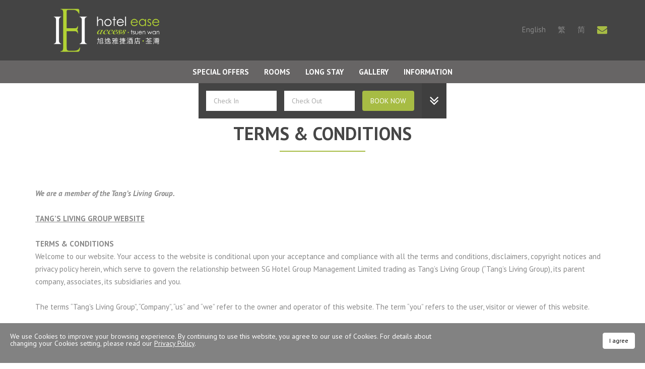

--- FILE ---
content_type: text/html; charset=UTF-8
request_url: https://www.hotelease.com.hk/hoteleaseaccess/en-gb/terms-conditions
body_size: 11347
content:

<!DOCTYPE html>
<html>
<head>
	<meta http-equiv="Content-Security-Policy" content="upgrade-insecure-requests">
    <link href="https://fonts.googleapis.com/css?family=PT+Sans:400,400i,700,700i" rel="stylesheet">

    <title>Terms & Conditions</title>
    <meta http-equiv="Content-Type" content="text/html; charset=utf-8" /><meta name="viewport" content="width=device-width, initial-scale=1, maximum-scale=1"/><meta name="author" content="TANG&#039;s Living Group"/><meta name="description" content="Click here to read the terms and conditions for Hotel Ease. Our experienced team will be pleased to assist you if you have any questions."/><meta name="keywords" content="Hotel Terms and Conditions | Hotel Ease"/><meta name="title" content="Hotel Terms and Conditions | Hotel Ease"/><link rel="stylesheet" type="text/css" href="/css/chosen.min.css"/><link rel="stylesheet" type="text/css" href="/css/culture/frontend.css?t=1769040578"/><link rel="stylesheet" type="text/css" href="/css/culture/override.css"/><script type="text/javascript" src="/js/culture/jquery-1.11.2.min.js"></script><script type="text/javascript" src="/js/culture/bootstrap.min.js"></script><script type="text/javascript" src="/js/culture/retina.min.js"></script><script type="text/javascript" src="/js/culture/jetmenu.js"></script><script type="text/javascript" src="/js/culture/jquery.superslides.min.js"></script><script type="text/javascript" src="/js/culture/owl.carousel.min.js"></script><script type="text/javascript" src="/js/culture/bootstrap-datepicker.js"></script><script type="text/javascript" src="/js/culture/fotorama.js"></script><script type="text/javascript" src="/js/culture/parallax.js"></script><script type="text/javascript" src="/js/culture/fancybox.pack.js"></script><script type="text/javascript" src="/js/culture/settings.js"></script><script type="text/javascript" src="/js/chosen.jquery.min.js"></script><script type="text/javascript" src="/js/date-time/moment.min.js"></script><script type="text/javascript" src="/js/form-checking.js"></script><script type="text/javascript" src="/js/culture/frontend.js"></script><script type="text/javascript" src="/js/culture/tag.handle.js"></script>    <link rel="icon" href="/img/hoteleaseaccess/favicon.ico">
    <link rel="stylesheet" type="text/css" href="/hoteleaseaccess/css">
        <!-- Global site tag (gtag.js) - Google Analytics -->
    <script async src="https://www.googletagmanager.com/gtag/js?id=UA-77350345-5"></script>
    <script>
      window.dataLayer = window.dataLayer || [];
      function gtag(){dataLayer.push(arguments);}
      gtag('js', new Date());
      gtag('config', 'UA-77350345-5');
    </script>
        <!-- Facebook Pixel Code -->
<script>
  !function(f,b,e,v,n,t,s)
  {if(f.fbq)return;n=f.fbq=function(){n.callMethod?
  n.callMethod.apply(n,arguments):n.queue.push(arguments)};
  if(!f._fbq)f._fbq=n;n.push=n;n.loaded=!0;n.version='2.0';
  n.queue=[];t=b.createElement(e);t.async=!0;
  t.src=v;s=b.getElementsByTagName(e)[0];
  s.parentNode.insertBefore(t,s)}(window, document,'script',
  'https://connect.facebook.net/en_US/fbevents.js');
  fbq('init', '120161695333951');
  fbq('track', 'PageView');
</script>
<noscript><img height="1" width="1" style="display:none"
  src="https://www.facebook.com/tr?id=120161695333951&ev=PageView&noscript=1"
/></noscript>
<!-- End Facebook Pixel Code -->

<script type='text/javascript'>
(function (d) {
    var apc = d.createElement('script'), fs;
    apc.type = 'text/javascript';
    apc.charset = 'UTF-8';
    apc.async = true;
    apc.src = 'https://static.ws-apac.apsis.one/live/p/1443/3e264597.js';
    fs = d.getElementsByTagName('script')[0];
    fs.parentNode.insertBefore(apc, fs);
})(document);
</script>
    			
	<link rel="stylesheet" href="/css/magnific-popup.css">
	<script src="/js/jquery.magnific-popup.min.js"></script>
	
	<link rel="stylesheet" type="text/css" href="/css/jquery-eu-cookie-law-popup.css"/> 
	<script src="/js/jquery-eu-cookie-law-popup.js"></script> 
	
	<style>
	.white-popup {
	  position: relative;
	  background: #FFF;
	  padding: 30px;
	  width: auto;
	
	  
	  max-width: 800px;
	  margin: 20px auto;
	 
	}
	.yfContent {
		display: none;
	}
</style>
	<script>
	
		
		$(document).ready( function() {
	
		if ($(".eupopup").length > 0) {
			$(document).euCookieLawPopup().init({
				'info' : 'YOU_CAN_ADD_MORE_SETTINGS_HERE',
				'cookiePolicyUrl' : '/hoteleaseaccess/en-gb/privacy-policy',
				'popupTitle' : '',
				'popupText' : 'We use Cookies to improve your browsing experience. By continuing to use this website, you agree to our use of Cookies. For details about changing your Cookies setting, please read our <a href="/hoteleaseaccess/en-gb/privacy-policy">Privacy Policy</a>.',
				'buttonContinueTitle' : 'I agree', 
				'buttonLearnmoreTitle' : ''
			});
		}
		
	});	
	
		
/*
	$(document).ready( function() {
	
		var _self = this;
		
		_self.vars = {
			INITIALISED : false,
			HTML_MARKUP : null,
			COOKIE_NAME : 'EU_COOKIE_LAW_CONSENT'
		};
		
		// Storing the consent in a cookie
		var setUserAcceptsCookies = function(consent) {
			var d = new Date();
			var expiresInDays = 30 * 24 * 60 * 60 * 1000;
			d.setTime( d.getTime() + expiresInDays );
			var expires = "expires=" + d.toGMTString();
			document.cookie = _self.vars.COOKIE_NAME + '=' + consent + "; " + expires + ";path=/";
			//alert('12321');
			$(document).trigger("user_cookie_consent_changed", {'consent' : consent});
		};

		// Let's see if we have a consent cookie already
		var userAlreadyAcceptedCookies = function() {
			var userAcceptedCookies = false;
			var cookies = document.cookie.split(";");
			for (var i = 0; i < cookies.length; i++) {
				var c = cookies[i].trim();
				//alert(c);
				if (c.indexOf(_self.vars.COOKIE_NAME) == 0) {
					userAcceptedCookies = c.substring(_self.vars.COOKIE_NAME.length + 1, c.length);
				}
			}
			
			return userAcceptedCookies;
		};
	
			if (!userAlreadyAcceptedCookies()) {
			
		
			$.magnificPopup.open({
			items: {
				src: '#test-modal' 
			},
			type: 'inline',
			modal: true,
		
		});
			
		}
				
		$(document).on('click', '.closePopup', function (e) 
		{
			setUserAcceptsCookies(true);
			e.preventDefault();			
			$.magnificPopup.close();
		});

	});	
	*/
	
	
	</script>
</head>
<body>
	<div class="eupopup eupopup-bottom eupopup-color-inverse"></div>
	<div id="test-modal" class="mfp-hide white-popup " >
	
    <p></p>
	<p>We use Cookies to improve your browsing experience. By continuing to use this website, you agree to our use of Cookies. For details about changing your Cookies setting, please read our <a href="/hoteleaseaccess/en-gb/privacy-policy">Privacy Policy</a>.</p>
    
    <p><button class="closePopup">I agree</button>
        
	</div>
    <header>
        <script>
    $(document).ready(function() {
        if ($('.content-page>section.banner img').length > 0) {
            $('#specials-title').css('padding-top', '25px');
        }
    });
</script>
    <div id="header-booknow">
        <a class="btn btn-primary  reservation-link"><span>
                Book Now            </span></a>
    </div>


<div id="header">
    <div class="container hidden-xs hidden-sm">
        <div class="row">
            <div id="logo" class="col-xs-4 col-sm-8">
                <a href="https://www.hotelease.com.hk/hoteleaseaccess/en-gb/home">
                    <img src="/files/photo_album_photo/attachment/11604/HEATW.png" alt="Tang's Living" class="img-responsive" />
                </a>
		            </div>

            <div id="booking">
                <a  class="btn primary-color 
                                            reservation-link
                                    "><span>Book Now</span></a>
            </div>



            <div class="col-xs-8 col-sm-4 text-right" id="hotel-info">
                <ul class="header-widget">
                    
                            <li><a href="/hoteleaseaccess/en-gb/terms-conditions">English</a>                            </li>
                        
                            <li><a href="/hoteleaseaccess/zh-tw/terms-conditions">繁</a>                            </li>
                        
                            <li><a href="/hoteleaseaccess/zh-cn/terms-conditions">简</a>                            </li>
                                            <!--                        <li id="hotel-phone"><a href="tel:+852 3896 1888"><i class="fa fa-phone fa-lg secondary-color"></i></a></li>
                    -->
                                            <li id="hotel-email"><a href="mailto:info.heatw@hotelease.com.hk"><i class="fa fa-envelope fa-lg secondary-color"></i></a></li>
                                        <!--
                    <li id="booking-top"><a class="btn btn-primary reservation-link"><span>Book Now</span></a></li>
-->
                </ul>
            </div>
        </div>
    </div>

    <div class="mobile-header">
        <div class="left-container">
            <a href="javascript:;" id="sidebar-trigger">
                <i class="fa fa-bars"></i>
            </a>
        </div>
        <a class="logo" href="https://www.hotelease.com.hk/hoteleaseaccess/en-gb/home">
            <img src="/files/photo_album_photo/attachment/11213/logo_for-website_HE.PNG" alt="Tang's Living" class="img-responsive hidden-sm hidden-md hidden-lg" />

            <img src="/files/photo_album_photo/attachment/11604/HEATW.png" alt="Tang's Living" class="img-responsive hidden-xs" />

        </a>


	<div class="right-container">
            <a href="tel:+852 3896 1888">
                <i class="fa fa-phone"></i>
            </a>
            <!--
            <a  class="btn btn-primary 
                                    reservation-link
                            "><span>Book Now</span></a>
-->
        </div>
    </div>
</div>
<!-- Nav Start -->
<nav class="desktop-menu hidden-xs hidden-sm">
    <div class="container">
        <ul class="jetmenu">
                                                <li class="">
                                                    <a href="/hoteleaseaccess/en-gb/promotions">SPECIAL OFFERS </a>                                            </li>
                                                                                        <li class="">
                                                            <a href="/hoteleaseaccess/en-gb/rooms">Rooms</a>                            
                            <ul class="dropdown">
                                                                                                                                                        <li><a href="/hoteleaseaccess/en-gb/standard-ease">Standard Ease</a></li>
                                                                            
                                                                                                                                                                                            <li><a href="/hoteleaseaccess/en-gb/superior-ease">Superior Ease</a></li>
                                                                            
                                                                                                                                                                                            <li><a href="/hoteleaseaccess/en-gb/family-ease">Family Ease</a></li>
                                                                            
                                                                                                                                                                                            <li><a href="/hoteleaseaccess/en-gb/deluxe-ease">Deluxe Ease</a></li>
                                                                            
                                                                                                                                                                                            <li><a href="/hoteleaseaccess/en-gb/grand-ease">Grand Ease</a></li>
                                                                            
                                                                                                                                                                                            <li><a href="/hoteleaseaccess/en-gb/premier-ease">Premier Ease</a></li>
                                                                            
                                                                                                </ul>
                        </li>
                                                                                                            <li class="">
                                                            <a href="/hoteleaseaccess/en-gb/long-stay">Long Stay</a>                            
                            <ul class="dropdown">
                                                                                                                                                        <li><a href="/hoteleaseaccess/en-gb/longstay">Request For Long Stay Proposal</a></li>
                                                                            
                                                                                                </ul>
                        </li>
                                                                                    <li class="">
                                                    <a href="/hoteleaseaccess/en-gb/gallery">GALLERY</a>                                            </li>
                                                                                        <li class="">
                                                            <a href="/hoteleaseaccess/en-gb/information">information</a>                            
                            <ul class="dropdown">
                                                                                                            <li>
                                                                                            <a href="/hoteleaseaccess/en-gb/information#map">Location</a>                                                                                        <ul class="dropdown">
                                                                                                                                                            <li><a href="/hoteleaseaccess/en-gb/information#traffic">Transportation</a></li>
                                                                                                                                                </ul>
                                        </li>
                                    
                                                                                                                                                                                            <li><a href="/hoteleaseaccess/en-gb/information#services">Services &amp; Facilities</a></li>
                                                                            
                                                                                                                                                <li>
                                                                                            <a href="/hoteleaseaccess/en-gb/travel-guide">Travel Guide</a>                                                                                        <ul class="dropdown">
                                                                                                                                                            <li><a href="/hoteleaseaccess/en-gb/travel-guide#details-attraction">Attraction</a></li>
                                                                                                                                                                                                                <li><a href="/hoteleaseaccess/en-gb/travel-guide#details-information">Quick Facts</a></li>
                                                                                                                                                                                                                <li><a href="/hoteleaseaccess/en-gb/travel-guide#neighbourhood">Our Neighbourhood</a></li>
                                                                                                                                                                                                                <li><a href="/hoteleaseaccess/en-gb/travel-guide#details-events">Event and Festival</a></li>
                                                                                                                                                </ul>
                                        </li>
                                    
                                                                                                                                                                                            <li><a href="/hoteleaseaccess/en-gb/awards">Awards</a></li>
                                                                            
                                                                                                                                                                                            <li><a href="/hoteleaseaccess/en-gb/information#downloads">Downloads</a></li>
                                                                            
                                                                                                                                                                                            <li><a href="https://www.tangsliving.com/tangsliving/en-gb/careers" target="_blank">Careers</a></li>
                                                                            
                                                                                                                                                                                            <li><a href="/hoteleaseaccess/en-gb/information#specials-title">Contact Us</a></li>
                                                                            
                                                                                                </ul>
                        </li>
                                                                        <!-- <li class="book primary-background"><a href="information#contact-form">Book Now</a></li> -->

        </ul>
    </div>
</nav>
<!-- Nav End -->
<div class="mobile-menu">
    <nav>
        <div class="utility-container">
                            <a href="mailto:info.heatw@hotelease.com.hk">
                    <i class="fa fa-envelope fa-lg"></i>
                </a>
            
                                        <a href="/hoteleaseaccess/zh-tw/terms-conditions">繁</a>                <a href="/hoteleaseaccess/zh-cn/terms-conditions">简</a>                <a href="/hoteleaseaccess/en-gb/terms-conditions">English</a>                    </div>
        <ul></ul>
    </nav>
</div>

    <style>
    .instruction img {
        height: 30px;
        margin-right: 6px;
    }
    .instruction p {
        display: flex;
        line-height: 1;
        align-items: center;
    }
</style>

<div id="header-reservation-bar" class="hidden-xs hidden-sm">
    <div id="header-reservation-bar-container" class="primary-background img-rounded reservation-bar-inner">
        <button class="close" id="booknow_close_btn"><i class="fa fa-remove fa-lg"></i></button>
        <h2>RESERVATION</h2>
        <div class="instruction primary-background">
            <p>Direct Booking Privileges includes:</p>
	                    <p>
                    <img src="/img/wifi-white.png">
                    <span>Free Wi-Fi internet access</span>
                </p>
                            <p>
                    <img src="/img/upgrade-white.png">
                    <span>Exclusive discount with promo code "DIRECT"</span>
                </p>
                    </div>
        <form>
            <div class="row">
                <div class="form-group col-sm-6 has-feedback">
                                        <input type="text" class="form-control" id="header-reservation-bar-arrival" value="" placeholder="Check In" autocomplete="off">
                    <i class="fa fa-calendar form-control-feedback" aria-hidden="true"></i>
                </div>
                <div class="form-group col-sm-6 has-feedback">
                                        <input type="text" class="form-control" id="header-reservation-bar-departure" value="" placeholder="Check Out" autocomplete="off">
                    <i class="fa fa-calendar form-control-feedback" aria-hidden="true"></i>
                </div>
            </div>
            <!-- disable for api not support
            <div class="row">
                <div class="form-group col-sm-6">
                    <label for="header-reservation-bar-adults">Adults</label>
                    <div class="input-group">
                        <div class="input-group-addon quantity" data-multi="-1">-</div>
                        <input type="text" class="form-control text-center" id="header-reservation-bar-adults" value="1">
                        <div class="input-group-addon quantity" data-multi="1">+</div>
                    </div>
                </div>
                <div class="form-group col-sm-6">
                    <label for="header-reservation-bar-children">Children</label>
                    <div class="input-group">
                        <div class="input-group-addon children-quantity" data-multi="-1">-</div>
                        <input type="text" class="form-control text-center" id="header-reservation-bar-children" value="0">
                        <div class="input-group-addon children-quantity" data-multi="1">+</div>
                    </div>
                </div>
            </div>
                                <div class="row">
                    <div class="form-group col-sm-6">
                        <label for="header-reservation-bar-rooms">Rooms</label>
                        <div class="input-group">
                            <div class="input-group-addon quantity" data-multi="-1">-</div>
                            <input type="text" class="form-control text-center" id="header-reservation-bar-rooms" value="1">
                            <div class="input-group-addon quantity" data-multi="1">+</div>
                        </div>
                    </div>
                </div>
                 -->
            <div class="row">
                <div class="col-sm-12">
                    <button type="submit" class="btn btn-block book-now-color color3">Book Now</button>
                </div>
            </div>
            <a style="display: none" id="header-reservation-bar-link-trigger" target="_blank"></a>
	    	        <a href="javascript:;" class="instruction-toggle" id="adv-btn" onclick="toggleInstruction(this)"><span></span></a>
	            </form>
    </div>
</div>

<script type="text/javascript">
    $(document).ready(function() {
        // Foundation Datepicker

        var nowTemp = new Date();
        var now = new Date(nowTemp.getFullYear(), nowTemp.getMonth(), nowTemp.getDate(), 0, 0, 0, 0);
 
        var checkin = $('#header-reservation-bar-arrival').datepicker({
            onRender: function(date) {
                return date.valueOf() < now.valueOf() ? 'disabled' : '';
            },
            format: 'dd/mm/yyyy'
        }).on('changeDate', function(ev) {
            if (ev.date.valueOf() > checkout.date.valueOf()) {
                var newDate = new Date(ev.date)
                newDate.setDate(newDate.getDate() + 1);
                checkout.setValue(newDate);
            }
            checkin.hide();
            $('#header-reservation-bar-departure')[0].focus();
        }).data('datepicker');
        var checkout = $('#header-reservation-bar-departure').datepicker({
            onRender: function(date) {
                return date.valueOf() <= checkin.date.valueOf() ? 'disabled' : '';
            },
            format: 'dd/mm/yyyy'
        }).on('changeDate', function(ev) {
            checkout.hide();
        }).data('datepicker');
    });
    $(function() {
        $('#header-reservation-bar form').submit(function(event) {
 //           event.preventDefault();
            var basicUrl = 'https://app-apac.thebookingbutton.com/properties/hoteleaseaccesstsuenwandirect ?';
            var bookingEngine = 'Siteminder';
            var hyphenDateFormat = false;
            var isNewBookingFormat = false;

            var arrivedate=$('#header-reservation-bar-arrival').val();				
            var departdate=$('#header-reservation-bar-departure').val();				
            var numberAdults = $('#header-reservation-bar-adults').val();
            var numberChildren = $('#header-reservation-bar-children').val();

            // Prepare date object for modify
            /*
            var parts =arrivedate.split('/');
            var mydate = new Date(parts[2],parts[1],parts[0]); 
            var part1s =departdate.split('/');
            var mydate1 = new Date(part1s[2],part1s[1],part1s[0]); */
            if (hyphenDateFormat) {
                if(arrivedate.length>0){
                  arrivedate = moment(arrivedate, 'DD/MM/YYYY').format('DD-MM-YYYY');
                }
                if(departdate.length>0){
                  departdate = moment(departdate, 'DD/MM/YYYY').format('DD-MM-YYYY');
                }
            }

            if (bookingEngine == 'thebookingbutton') {
                var data = {
                    check_in_date: arrivedate,
                    check_out_date: departdate,
                    locale: 'en',
                    //number_adults: numberAdults,
                    //number_children: numberChildren,
                };
            } else if (bookingEngine == 'travelclick') {
                /*        
                var newarrivedate = mydate.getMonth() + '/' + mydate.getDate() + '/' +  mydate.getFullYear();
                var newdepartdate = mydate1.getMonth() + '/' + mydate1.getDate() + '/' +  mydate1.getFullYear();
                */
                var newarrivedate = (arrivedate.length>0)?moment(arrivedate, 'DD/MM/YYYY').format('MM/DD/YYYY'):'';
                var newdepartdate = (departdate.length>0)?moment(departdate, 'DD/MM/YYYY').format('MM/DD/YYYY'):'';
                data = {
                    themeid: 7757,
                    languageID: 1,
                    eudatein: arrivedate,
                    datein: newarrivedate,
                    eudateout: departdate,
                    dateout: newdepartdate,
                    //adults: numberAdults,
                    //children: numberChildren,
                                        rooms: $('#header-reservation-bar-rooms').val(),
                                    };
            } else data = {};

            // Make data into param array
            var arr = [];

            if (bookingEngine == 'thebookingbutton') {
                arr.push('locale='+data['locale']);
            }
            if(data.check_in_date != '' && data.check_out_date != '') {
                for(var i in data) {
                    if (i != 'locale'){
                        if(data[i] != '' || data[i] != '0' ) {
                            arr.push(i+'='+encodeURIComponent(data[i]));
                        }
                    }
                }
            }

            // Make url
            var queryString = arr.join('&');
			
            window.open(basicUrl+queryString, '_blank');
  //          $('#header-reservation-bar-arrival').val('');				
  //          $('#header-reservation-bar-departure').val('');
  //          $('#reservation').hide();	
        });
    });

    function toggleInstruction(elem) {
        $(elem).closest('.reservation-bar-inner').find('.instruction').slideToggle();
    }
</script>
</div>

<script src="/js/jquery.simpler-sidebar.min.js"></script>
<script>
    $(document).ready(function() {
        var mobileMenu = $('.desktop-menu ul').clone().html();
        $('.mobile-menu nav ul').html(mobileMenu);
        $('.mobile-menu').find('.showhide').remove();
        $('.mobile-menu').find('li').each(function() {
            $(this).attr('style', '');
        });
        $('.mobile-menu .indicator').each(function() {
            $(this).click(function(e) {
                var ul = $(this).closest('li').find('ul');
                if (ul.length > 0) {
                    e.preventDefault();
                    $('.mobile-menu a ~ ul').each(function() {
                        if (this != ul[0]) {
                            $(this).slideUp();
                            $(this).parent().find('a i').removeClass('fa-angle-up').addClass('fa-angle-down');
                        }
                    });
                    $(ul).slideToggle();
                    $(this).find('i').toggleClass('fa-angle-down fa-angle-up');
                    return false;
                }
            });
        });
        $('.mobile-menu').simplerSidebar({
            selectors: {
                trigger: "#sidebar-trigger",
            },
            mask: {
                css: {
                    'z-index': 500,
                },
            },
            align: 'left'
        });
    });
</script>     </header>
	        <div id="terms-conditions"
         class="content-page detail-page">
        <section id="specials-title">
    <div class="container">
        <div class="row">
            <div class="col-sm-12 text-center">
                                    <h1>Terms & Conditions</h1>
                
                            </div>

                    </div>
    </div>
</section>
    <div class="container">
<div class="row">
<div class="col-sm-12">
<p dir="ltr">
	<strong><em>We are a member of the Tang&rsquo;s Living Group.</em></strong><br />
	<br />
	<strong><u>TANG&rsquo;S LIVING GROUP WEBSITE</u></strong><br />
	<br />
	<strong>TERMS &amp; CONDITIONS</strong><br />
	Welcome to our website. Your access to the website is conditional upon your acceptance and compliance with all the terms and conditions, disclaimers, copyright notices and privacy policy herein, which serve to govern the relationship between SG Hotel Group Management Limited trading as Tang&rsquo;s Living Group (&ldquo;Tang&rsquo;s Living Group), its parent company, associates, its subsidiaries and you.<br />
	<br />
	The terms &ldquo;Tang&#39;s Living Group&rdquo;, &ldquo;Company&rdquo;, &ldquo;us&rdquo; and &ldquo;we&rdquo; refer to the owner and operator of this website. The term &ldquo;you&rdquo; refers to the user, visitor or viewer of this website.<br />
	<br />
	<strong>The use of this website is subject to the following terms and conditions:</strong><br />
	This website and its contents are for your general information and personal use only. It is subject to change from time to time without prior notice.<br />
	<br />
	The pages and contents of this website contain materials which are owned by or licensed to us. These materials include but are not limited to text, design, layout and visual and graphical appearance. Reproduction is prohibited other than in accordance with the copyright notice, which forms an integral part of these terms and conditions.<br />
	<br />
	Tang&rsquo;s Living Group and all concerned parties own the trade name, trademarks, logos and service marks displayed on this website. These shall not be used without our written permission given either jointly or severally as the case may be. Materials on this website are in all aspects protected by copyright and all rights pertaining thereto. No permission or authorization is granted to you or anyone acting on your behalf to modify, reproduce, store in a retrieval system, transmit, copy, distribute or use in any other way for commercial or public purposes without our prior written consent.<br />
	<br />
	Unauthorized use of this website may give rise to claims for damages including but not limited to all economic loss suffered by us pertaining at the time and future and/or subject to criminal sanction.<br />
	<br />
	<strong>DISCLAIMER</strong><br />
	Our website may contain links to third parties&rsquo; websites. These links are provided solely for your convenience and do not indicate, expressly or impliedly, or in any way that would constitute an endorsement by us for any of the linked websites or the products, services or representation provided and made at those sites. We will cease to have any legal relationship with you once you have entered into the linked websites. The only parties having the legal relationship will be between you and the linked websites.<br />
	You should not create a link to this website from another website or document for commercial use, without our prior written consent.<br />
	Your use of this website and any dispute arising out of this Agreement shall be construed in accordance with the laws of the Hong Kong Special Administrative Region of The People&rsquo;s Republic of China and submit to the exclusive jurisdiction of the Hong Kong Courts.<br />
	<br />
	We use our best endeavours to update and maintain the accuracy of the contents of this website. We do not take responsibility for, and will not be liable for any inaccuracies, omissions, errors, misstatements in respect of all contents, or for economic or any other loss which may be directly or indirectly claimed to be sustained or sustained by any viewer/visitor to this website or any other person who obtains access to this website.<br />
	<br />
	We do not provide any warranty or guarantee as to the accuracy, timeliness, reliability, performance, completeness or suitability of the contents found or offered in this website for any particular purpose. You acknowledge that such contents may contain inaccuracies or errors and we expressly exclude liability for any such inaccuracies or errors to the fullest extent so far as permitted by law.<br />
	<br />
	Your use of any contents in this website is entirely at your own risk, for which we shall not be liable. It shall be your sole responsibility to ensure that any products, services or information available through this website meet your specific requirements.<br />
	We do not warrant or represent that your access to the website will be uninterrupted or error-free or that any contents accessible in connection with this website will be free of computer viruses, bugs or other harmful components.<br />
	<br />
	All intellectual properties contained in this website including its contents are either owned by us or licensed to us. Any redistribution or reproduction of part or all of the contents in any form is prohibited other than the following:<br />
	<br />
	You may print or download to a local hard disk extracts for your personal and non-commercial use only.<br />
	You may copy the contents to individual third parties for their personal use, but only if you acknowledge this website as the source of such contents.<br />
	<br />
	We reserve the rights to change the contents contained herein from time to time without notice.<br />
	You may not, except with our prior written permission, distribute or commercially exploit the contents, nor may you transmit or store the contents in any other website or other form of electronic retrieval system.<br />
	&nbsp;<br />
	<strong>FRAUDULENT WEBSITE ALERT</strong><br />
	If there are any unscrupulous parties putting up fake websites on the Internet using the name of or names not identical but similar to Tang&rsquo;s Living Group, Tang&rsquo;s Living Group is not directly or indirectly related to these fraudulent websites and the Operators, who are operating the websites misrepresenting itself as associated or related to Tang&rsquo;s Living Group.<br />
	&nbsp;&nbsp;<br />
	<strong>CONTACT US</strong><br />
	Tang&#39;s Living Group&#39;s official website is &quot;www.tangsliving.com&quot;. Please refer to the footer of this official website to obtain the contact information of Tang&#39;s Living Group.<br />
	<br />
	If you have queries about this policy, please write to the registered office at 5/F, 1163 Canton Road, Kowloon, Hong Kong or email us at info@tangsliving.com.&nbsp;<br />
	<br />
	Tang&#39;s Living Group reserves the rights to change the terms and conditions as contained herein from time to time without prior notice.<br />
	<br />
	In case of any inconsistencies or conflicts between the English version and version(s) of other language(s), the English version shall prevail.</p>
</div>
</div>
</div>
    </div>
    <footer>
        <div id="widgets">
	<div class="container">
		<div class="row">
			<!-- 
		
		-->
							<a href="http://www.hotelease.com.hk/hoteleaseaccess/">
					<img src="/files/photo_album_photo/attachment/11604/HEATW.png" class="logo" />
				</a>
						<!-- Newsletter Start -->
			<div class="col-sm-12 widget">
				<p>12 Ka Hing Road, Kwai Chung, Hong Kong</p>
				<!--
								-->

				<p> 						<span>Tel: <a class="primary-color" href="tel:+852 3896 1888">+852 3896 1888</a></span>
						<em>|</em>
																<span>Fax: +852 3896 1899</span>
						<em>|</em>
																<span>Email: <a class="primary-color" href="mailto:info.heatw@hotelease.com.hk">info.heatw@hotelease.com.hk</a></span>
									</p>

				<!-- Social Networks Start -->
				<div id="social-network">
					<div class="container">
						<div class="row">
							<ul>
								<!-- <li><a href="http://www.facebook.com/minimalhotels" class="facebook-icon"><i class="fa fa-facebook fa-lg"></i></a></li>
                                <li><a href="http://www.instagram.com/minimalhotels" class="instagram-icon"><i class="fa fa-instagram fa-lg"></i></a></li> -->
								<!--li><a href="#" class="twitter-icon"><i class="fa fa-twitter fa-lg"></i></a></li>
                                <li><a href="#" class="wechat-icon"><i class="fa fa-wechat fa-lg"></i></a></li-->

																	<li><a href="https://www.facebook.com/hoteleaseaccesstsuenwan/" class="facebook-icon"></a></li>
																									<li><a href="https://www.instagram.com/hotel.ease.access/" class="instagram-icon"></a></li>
								
																																

							</ul>
						</div>
					</div>
				</div>
				<!-- Social Networks End -->

									<!--<form action="/nm_cms/subscribers/subscribe" id="SubscriberSubscribeForm" method="post" accept-charset="utf-8"><div style="display:none;"><input type="hidden" name="_method" value="POST"/><input type="hidden" name="data[_Token][key]" value="64069928b709492ce1ffd5d2ed6f76fe20765f87" id="Token788542242"/></div>						<h4 class="secondary-color">Newsletter</h4>
						<div class="form-group" id="newsletter-name-group">
							<input type="hidden" name="data[Subscriber][domain_id]" value="1002" id="SubscriberDomainId"/>							<input type="hidden" name="data[Subscriber][current_page]" value="/hoteleaseaccess/en-gb/terms-conditions" id="SubscriberCurrentPage"/>							<div class="col-xs-12 nm-core-form-input-div"><div><div><input name="data[Subscriber][name]" class="form-control input-sm form-control" placeholder="Name" error-message="Required" type="text" id="SubscriberName"/></div></div><div class="clearfix"></div><div class="space-4"></div></div>						</div>
						<div class="form-group" id="newsletter-surname-group">
							<div class="col-xs-12 nm-core-form-input-div"><div><div><input name="data[Subscriber][surname]" class="form-control input-sm form-control" placeholder="Surname" error-message="Required" type="text" id="SubscriberSurname"/></div></div><div class="clearfix"></div><div class="space-4"></div></div>						</div>
						<div class="form-group" id="newsletter-email-group">
							<div class="col-xs-12 nm-core-form-input-div"><div><div><input name="data[Subscriber][email]" class="form-control input-sm form-control" placeholder="Email" error-message="Required" type="email" id="SubscriberEmail"/></div></div><div class="clearfix"></div><div class="space-4"></div></div>						</div>
					<div class="submit"><input type="submit" value="Subscribe"/></div><div style="display:none;"><input type="hidden" name="data[_Token][fields]" class="btn btn-primary" value="9cdff222aee9ffec3286fc6862e826b9a05b972a%3ASubscriber.current_page%7CSubscriber.domain_id" id="TokenFields1788234411"/><input type="hidden" name="data[_Token][unlocked]" class="btn btn-primary" value="" id="TokenUnlocked404327756"/></div></form> -->
					<div style="text-align:center">
						<h4 class="secondary-color">Let's Stay In Touch</h4><br></br>
						<a class="btn btn-primary" id="sign-up-now" href="/hoteleaseaccess/subscribe" target="_blank">
							<!-- <a class="btn btn-primary" id="sign-up-now"	 href="/nm_cms/subscribers/subscription?mailing_list_id=175389" > -->
							Sign Up Now						</a>
					</div>
					<div style="text-align:center">
						<p class="secondary-color update"><a class="secondary-color" id="update-personal" href="/hoteleaseaccess/update" target="_blank"><u>Update Personal Information</u> </a></p>

					</div>
							</div>
		</div>
	</div>
</div>
<div id="managed">
	<div class="container">
					
				<div class="companies">
					<div class="host">
						<div class="wrap-div"><a href="http://www.tangsliving.com" target="_blank" rel="nofollow"><img src="/img/culture/footer/tangs-living.png"></a></div>
					</div>
					<div class="partners ">
						<a href="https://www.hotelcozi.com/" style="width: calc(100% / 6)" rel="nofollow" ><img src=/files/photo_album_photo/attachment/6019/hotel-cozi.png></a><a href="https://www.hotelease.com.hk/" style="width: calc(100% / 6)" rel="nofollow" ><img src=/files/photo_album_photo/attachment/11406/HE.png></a><a href="https://www.hotelease.com.hk/hotelease/en-gb/home" style="width: calc(100% / 6)" rel="nofollow" ><img src=/files/photo_album_photo/attachment/11405/HEA.png></a><a href="https://www.popinn.com.hk/" style="width: calc(100% / 6)" rel="nofollow" ><img src=/files/photo_album_photo/attachment/14516/PI.png></a><a href="https://www.forte-eng.com/" style="width: calc(100% / 6)" rel="nofollow" ><img src=/files/photo_album_photo/attachment/17426/Forte_logo.png></a>					</div>
				</div>

						</div>
</div>
<div id="credits">
	<div class="container">
		<div class="row">
			<div class="col-xs-12 inner-container">
				<!-- <a href="#">About Tang's</a> -->
				<!-- <a href="#">Sitemap</a> -->
				<!--a href="terms-conditions">Terms & Conditions</a>
				<a href="privacy-policy">Privacy Policy</a-->
													<a href="https://www.stangroup.com.hk/eng/home" class="stan-group-logo" rel="nofollow">
						<img src="/img/logo-stan-group-en.png">
					</a>
				
								<div class="credits-container" style="">
																		<a href="/hoteleaseaccess/en-gb/terms-conditions">Terms &amp; Conditions</a>																								<a href="/hoteleaseaccess/en-gb/privacy-policy">Privacy Policy</a>																<a href="/hoteleaseaccess/en-gb/site-map">Sitemap</a>					<a id="copyright">
						© 2026 HOTEL EASE ACCESS．TSUEN WAN ALL RIGHTS RESERVE					</a>
				</div>
			</div>
		</div>
	</div>
</div>
<!-- Back to top button -->
<a id="button0123"></a>
<script>
	/*
$(function() {
  $('#sign-up-now').fancybox({
    width: $(window).width() > 768? 630: '75%',
    transitionIn: 'none',
    transitionOut: 'none',
    type: 'iframe',
  });
});
*/

	var btn = $('#button0123');

	$(window).scroll(function() {
		if ($(window).scrollTop() > 300) {
			btn.addClass('show');
		} else {
			btn.removeClass('show');
		}
	});

	btn.on('click', function(e) {
		e.preventDefault();
		$('html, body').animate({
			scrollTop: 0
		}, '300');
	});

	$(function() {
		$('#copyright').html($('#copyright').html().replace(/all rights/i, '<br class="visible-xs">all rights'));
	});
</script>    </footer>
    <style>
    .instruction img {
        height: 30px;
        margin-right: 6px;
    }
    .instruction p {
        display: flex;
        line-height: 1;
        align-items: center;
    }
</style>

<div id="reservation" class="">
    <div id="reservation-container" class="primary-background img-rounded reservation-bar-inner">
        <button class="close" id="booknow_close_btn"><i class="fa fa-remove fa-lg"></i></button>
        <h2>RESERVATION</h2>
        <div class="instruction ">
            <p>Direct Booking Privileges includes:</p>
	                    <p>
                    <img src="/img/wifi-white.png">
                    <span>Free Wi-Fi internet access</span>
                </p>
                            <p>
                    <img src="/img/upgrade-white.png">
                    <span>Exclusive discount with promo code "DIRECT"</span>
                </p>
                    </div>
        <form>
            <div class="row">
                <div class="form-group col-sm-6 has-feedback">
                    <label for="reservation-arrival">Check In</label>                    <input type="text" class="form-control" id="reservation-arrival" value="" placeholder="" autocomplete="off">
                    <i class="fa fa-calendar form-control-feedback" aria-hidden="true"></i>
                </div>
                <div class="form-group col-sm-6 has-feedback">
                    <label for="reservation-arrival">Check Out</label>                    <input type="text" class="form-control" id="reservation-departure" value="" placeholder="" autocomplete="off">
                    <i class="fa fa-calendar form-control-feedback" aria-hidden="true"></i>
                </div>
            </div>
            <!-- disable for api not support
            <div class="row">
                <div class="form-group col-sm-6">
                    <label for="reservation-adults">Adults</label>
                    <div class="input-group">
                        <div class="input-group-addon quantity" data-multi="-1">-</div>
                        <input type="text" class="form-control text-center" id="reservation-adults" value="1">
                        <div class="input-group-addon quantity" data-multi="1">+</div>
                    </div>
                </div>
                <div class="form-group col-sm-6">
                    <label for="reservation-children">Children</label>
                    <div class="input-group">
                        <div class="input-group-addon children-quantity" data-multi="-1">-</div>
                        <input type="text" class="form-control text-center" id="reservation-children" value="0">
                        <div class="input-group-addon children-quantity" data-multi="1">+</div>
                    </div>
                </div>
            </div>
                                <div class="row">
                    <div class="form-group col-sm-6">
                        <label for="reservation-rooms">Rooms</label>
                        <div class="input-group">
                            <div class="input-group-addon quantity" data-multi="-1">-</div>
                            <input type="text" class="form-control text-center" id="reservation-rooms" value="1">
                            <div class="input-group-addon quantity" data-multi="1">+</div>
                        </div>
                    </div>
                </div>
                 -->
            <div class="row">
                <div class="col-sm-12">
                    <button type="submit" class="btn btn-block book-now-color color3">Book Now</button>
                </div>
            </div>
            <a style="display: none" id="reservation-link-trigger" target="_blank"></a>
	            </form>
    </div>
</div>

<script type="text/javascript">
    $(document).ready(function() {
        // Foundation Datepicker

        var nowTemp = new Date();
        var now = new Date(nowTemp.getFullYear(), nowTemp.getMonth(), nowTemp.getDate(), 0, 0, 0, 0);
 
        var checkin = $('#reservation-arrival').datepicker({
            onRender: function(date) {
                return date.valueOf() < now.valueOf() ? 'disabled' : '';
            },
            format: 'dd/mm/yyyy'
        }).on('changeDate', function(ev) {
            if (ev.date.valueOf() > checkout.date.valueOf()) {
                var newDate = new Date(ev.date)
                newDate.setDate(newDate.getDate() + 1);
                checkout.setValue(newDate);
            }
            checkin.hide();
            $('#reservation-departure')[0].focus();
        }).data('datepicker');
        var checkout = $('#reservation-departure').datepicker({
            onRender: function(date) {
                return date.valueOf() <= checkin.date.valueOf() ? 'disabled' : '';
            },
            format: 'dd/mm/yyyy'
        }).on('changeDate', function(ev) {
            checkout.hide();
        }).data('datepicker');
    });
    $(function() {
        $('#reservation form').submit(function(event) {
 //           event.preventDefault();
            var basicUrl = 'https://app-apac.thebookingbutton.com/properties/hoteleaseaccesstsuenwandirect ?';
            var bookingEngine = 'Siteminder';
            var hyphenDateFormat = false;
            var isNewBookingFormat = false;

            var arrivedate=$('#reservation-arrival').val();				
            var departdate=$('#reservation-departure').val();				
            var numberAdults = $('#reservation-adults').val();
            var numberChildren = $('#reservation-children').val();

            // Prepare date object for modify
            /*
            var parts =arrivedate.split('/');
            var mydate = new Date(parts[2],parts[1],parts[0]); 
            var part1s =departdate.split('/');
            var mydate1 = new Date(part1s[2],part1s[1],part1s[0]); */
            if (hyphenDateFormat) {
                if(arrivedate.length>0){
                  arrivedate = moment(arrivedate, 'DD/MM/YYYY').format('DD-MM-YYYY');
                }
                if(departdate.length>0){
                  departdate = moment(departdate, 'DD/MM/YYYY').format('DD-MM-YYYY');
                }
            }

            if (bookingEngine == 'thebookingbutton') {
                var data = {
                    check_in_date: arrivedate,
                    check_out_date: departdate,
                    locale: 'en',
                    //number_adults: numberAdults,
                    //number_children: numberChildren,
                };
            } else if (bookingEngine == 'travelclick') {
                /*        
                var newarrivedate = mydate.getMonth() + '/' + mydate.getDate() + '/' +  mydate.getFullYear();
                var newdepartdate = mydate1.getMonth() + '/' + mydate1.getDate() + '/' +  mydate1.getFullYear();
                */
                var newarrivedate = (arrivedate.length>0)?moment(arrivedate, 'DD/MM/YYYY').format('MM/DD/YYYY'):'';
                var newdepartdate = (departdate.length>0)?moment(departdate, 'DD/MM/YYYY').format('MM/DD/YYYY'):'';
                data = {
                    themeid: 7757,
                    languageID: 1,
                    eudatein: arrivedate,
                    datein: newarrivedate,
                    eudateout: departdate,
                    dateout: newdepartdate,
                    //adults: numberAdults,
                    //children: numberChildren,
                                        rooms: $('#reservation-rooms').val(),
                                    };
            } else data = {};

            // Make data into param array
            var arr = [];

            if (bookingEngine == 'thebookingbutton') {
                arr.push('locale='+data['locale']);
            }
            if(data.check_in_date != '' && data.check_out_date != '') {
                for(var i in data) {
                    if (i != 'locale'){
                        if(data[i] != '' || data[i] != '0' ) {
                            arr.push(i+'='+encodeURIComponent(data[i]));
                        }
                    }
                }
            }

            // Make url
            var queryString = arr.join('&');
			
            window.open(basicUrl+queryString, '_blank');
  //          $('#reservation-arrival').val('');				
  //          $('#reservation-departure').val('');
  //          $('#reservation').hide();	
        });
    });

    function toggleInstruction(elem) {
        $(elem).closest('.reservation-bar-inner').find('.instruction').slideToggle();
    }
</script>
	
	
</body>
</html>
 <script>
// Wait until iFrame is ready (body is then available)
$('#myIframe').ready(function() {

  

    // Find the body of the iframe and set its HTML
    // Add a wrapping div for height hack
    // Set min-width on wrapping div in order to get real height afterwords
	
    $('#myIframe').contents().find('body')
        .html('<style> body{ color: rgb(137, 137, 137);font-size: 15px;line-height: 25px;font-family: \'Myriad Pro\', \'PT Sans\', sans-serif;  }; max-width: 750px; min-height: 350px; </style><div id="iframeContent"  >'
            +null            +'</div>'
    );


});
 </script>


--- FILE ---
content_type: text/css
request_url: https://www.hotelease.com.hk/css/culture/frontend.css?t=1769040578
body_size: 11686
content:
/* parent theme */
@import url(style.css);

.input-sm{
  font-size:14px !important;
}
select{
  padding:5px !important;
}
.btn{
  border-radius: 4px !important;
}
/* Theme */
html {
  /* background-color: rgb(66, 115, 141); */
}
body {
  color: rgb(137, 137, 137);
  font-size: 15px;
  line-height: 25px;
  font-family: "Myriad Pro", "PT Sans", sans-serif;
}
h1,
h2,
h3,
h4,
h5,
h6,
.h1,
.h2,
.h3,
.h4,
.h5,
.h6 {
  color: #333333;
}
h5,
.h5 {
  color: rgb(137, 137, 137);
}
h4 {
  font-size: 25px;
  margin: 25px 0;
}
p {
  padding: 0 8px;
}

header {
  background-color: transparent;
}
header #header,
footer #widgets {
  background-color: rgb(88, 88, 88);
}
header nav {
  background-color: #676565;
  border: 0;
}
header .header-wrapper {
  background-color: rgb(88, 88, 88);
}

#adv-btn span:after{
content: "\f103";
    font-family: FontAwesome;
    font-weight: normal;
    font-style: normal;
    font-size: 2em;
    line-height: 50px;
    color: #fff;
}

.btn-primary,
h1::after,
.primary-background,
.jetmenu ul.dropdown li:hover > a {
  background-color: rgb(87, 74, 158);
  border-color: rgb(87, 74, 158);
}

.form-control:focus {
  border-color: rgb(87, 74, 158);
}

.btn-primary:hover,
.btn-primary:focus,
.btn-primary.focus,
.btn-primary:active,
.btn-primary.active,
.open > .dropdown-toggle.btn-primary {
  background-color: rgb(87, 74, 158);
  border-color: rgb(87, 74, 158);
}

.primary-color,
a {
  color: rgb(87, 74, 158);
}

.jetmenu li {
 /* position: relative;
  z-index: 1500;*/
}
.jetmenu > li:hover > a,
.jetmenu > li.active > a {
  color: #cfa9e9;
}

footer .widget h4,
.secondary-color {
  color: rgb(255, 255, 255);
}

a:hover,
a:focus {
  color: rgb(85, 107, 47);
}

.btn {
  font-weight: normal;
}
.center {
  display: block;
  margin: 0 auto;
  float: none;
}

/* Header */
#header-booknow{
  display:none;
  text-align:center;
  background:rgb(66,115,141);
}
/*
@media (max-width:450px){
  #header-booknow {
    display:block !important;
  }
}
*/
#logo {
  height: 120px;
}
#logo img {
  max-width: 200px;
}
#booking {
  height: 137px;
  position: absolute;
  top: 80px;
  left: 60%;
}
#booking .btn {
  border-color: rgb(66, 115, 141);
  border-width: 2px;
  margin: 10px 0;
  display: none;
}
#booking-top .btn {
  border-color: rgb(66, 115, 141);
  border-width: 2px;
  margin: 10px 0;
}
#hotel-reservation > a {
  position: absolute;
  top: 182px;
  left: 40%;
}
header .header-reservation {
  display: none;
  position: absolute;
  top: 183px;
  left: 0px;
  z-index: 1000;
  width: 100%;
}
#header-reservation-bar-container {
  width: auto;
  margin: 0 auto;
  background-color: #b39557;
  border-color: #b39557;
  display: table;
  position: absolute;
  bottom: 0;
  left: 50%;
  transform: translate(-50%, 100%);
  border-radius: 0;
}
#header-reservation-bar-container > h2,
#header-reservation-bar-container button.close,
#header-reservation-bar-container form i,
#header-reservation-bar-container form label {
  display: none;
}
#header-reservation-bar-container form .row,
#header-reservation-bar-container form .col-sm-12,
#header-reservation-bar-container form .col-sm-6 {
  padding: 0;
  margin: 0;
}
#header-reservation-bar-container form input {
  width: 140px;
  height: 40px;
  border-radius: 0;
  border: 0;
  margin-right: 15px;
  box-shadow: none;
}
#header-reservation-bar-container form {
  display: flex;
  padding: 15px;
}
#header-reservation-bar .form-group {
  margin: 0;
}
#header-reservation-bar-container form button {
  border-radius: 0;
  height: 40px;
}
#header-reservation-bar .instruction {
  display: none;
  position: absolute;
  left: 0;
  right: 0;
  bottom: 0;
  transform: translateY(99%);
  padding: 15px;
}
#header-reservation-bar .instruction-toggle {
  display: flex;
  align-items: center;
  margin: -15px -15px -15px 15px;
  background-color: rgba(25,25,25,.1);
  padding: 0 15px;
  color: #fff;
  text-transform: uppercase;
}
/* .hide-header #logo img {
  max-width: 125px;
  margin-top: 45px;
}
.hide-header #logo btn {
  max-width: 125px;
  margin-top: 45px;
}
.hide-header #header #hotel-info .header-widget {
  margin-top: 100px;
}
.hide-header #hotel-reservation > a {
  top: 137px;
}
.hide-header #booking {
  height: 137px;
  position: absolute;
  top: 80px;
  left: 60%;
}
.hide-header #booking .btn {
  border-color: rgb(66, 115, 141);
  border-width: 2px;
  margin: 10px 0;
  display: block;
}
#sidebar-main-trigger {
  display: none;
  position: absolute;
  top: 103px;
  right: 10px;
}
.hide-header #sidebar-main-trigger {
  display: initial;
}
.hide-header #sidebar-main-trigger span.icon {
  margin: 0;
  float: right;
}
.hide-header #sidebar-main-trigger span.icon em {
  margin-bottom: 3px;
  display: block;
  width: 20px;
  height: 2px;
  background: #999;
} */
.hide-header {
  top: 0;
}
@media(min-width: 768px) {
  .hide-header {
    top: -120px;
  }
  #specials .special-offer img{
/*   height:233px !important;*/
    width:350px !important;
    object-fit:cover !important;
  }
/*
  #promotions .img-responsive{
    object-fit: cover !important;
  } 
*/
}
@media (max-width: 767px) {
  #specials .special-offer img{
    width:100% !important;
    object-fit:cover !important;
  }
}
.mobile-header {
  display: none;
}
.mobile-header .logo {
  flex: 1;
  height: 80px;
  display: -ms-flexbox;
  display: -webkit-flex;
  display: flex;
  align-items: center;
}
.mobile-header .logo img {
  width: 100%;
  height: 70%;
  -o-object-fit: contain;
  object-fit: contain;
}
.mobile-header .right-container,
.mobile-header .left-container {
  width: 20%;
  display: -ms-flexbox;
  display: -webkit-flex;
  display: flex;
  align-items: center;
  padding: 0 15px;

}
.mobile-header .right-container {
  justify-content: flex-end;
}
.mobile-header a i {
  font-size: 20px;
}
.mobile-header .btn {
    padding: 0 5px;
    margin-left: 30px;
    line-height: 28px;
    font-size: 16px!important;
    margin-top: -5px;
}
@media (min-width: 414px) {
  .mobile-header .btn {
    font-size: 14px;
  }
}
@media (max-width: 991px) {
  .mobile-header {
    display: -ms-flexbox;
    display: -webkit-flex;
    display: flex;
  }
  #header-booknow {
    display: block !important;
  }
  #specials-title {
   padding-top:25px !important;
  }
}
/* .mobile-menu #hotel-info {
  width: 100%;
  padding: 0;
}
.mobile-menu #hotel-info ul {
  list-style-type: none;
}
.mobile-menu #hotel-info li {
  float: left;
  margin: 10px;
}
.mobile-menu #hotel-info li a,
.mobile-menu #hotel-info li a i {
  color: #fff;
}
.mobile-menu .jetmenu li {
  display: initial !important;
}
.mobile-menu .jetmenu li.showhide {
  display: none !important;
} */
.mobile-menu nav {
  padding: 21px;
  height: 100%;
}
.mobile-menu .utility-container {
  font-size: 18px;
  height: 9%;
}
.mobile-menu .utility-container a {
  display: inline-block;
  margin-right: 6px;
  border: 0;
}
.mobile-menu ul {
  list-style-type: none;
  padding-left: 0;
  max-height: 91%;
  overflow: auto;
}
.mobile-menu li {
  text-transform: uppercase;
  font-weight: bold;
  font-size: 18px;
  line-height: 36px;
}
.mobile-menu a ~ ul {
  margin-bottom: 38px;
  display: none;
}
.mobile-menu a ~ ul li {
  text-transform: none;
  font-weight: normal;
  padding-left: 40px;
}
.mobile-menu a {
  color: #fff;
  display: flex;
  border-top: 1px solid transparent;
  border-bottom: 1px solid #fff;
}
.mobile-menu a .indicator {
  display: block;
  margin-left: auto;
  padding: 0 12px;
}
.mobile-menu a ~ ul li a {
  border: 0;
}

#header ul {
  margin-top: 46px;
}
#header ul li {
  margin: 0 0 0 4px;
}
#header #hotel-info .languages {
  margin-top: 38px;
}
#header #hotel-info .functional {
  margin-top: 4px;
}

.jetmenu {
  margin: 0 auto;
}
.jetmenu ul.dropdown {
  width: max-content;
}
.jetmenu ul.dropdown.sub-menu {
  position: initial;
}
header nav .container {
  width: 100%;
  padding: 0;
  margin: 0;
}
.slides-pagination a {
  margin: 0 10px;
}
header nav .indicator {
  display: none;
}

/* Element/icon_list */
.icon-list .icon {
  font-size: 14px;
}
.icon-list .icon:not(:first-of-type) {
  margin-top: 10px;
}
.icon-list .icon img {
  padding-right: 10px;
  width: 30px;
}
.icon_content:not(:last-of-type) {
  margin-bottom: 15px;
}
.icon_content h5 {
  margin-bottom: 20px;
  color: #5e5d5d;
}
.icon_content br {
  line-height: 45px;
}

/* Element/detail_list */
.room ul li {
  text-transform: capitalize;
}
.room ul li:after {
  content: "";
  display: table;
  clear: both;
}
.room ul li span {
  max-width: 250px;
  text-align: right;
  color: rgb(137, 137, 137);
}

/* Element/Home section */
.home-section {
  margin: 0;
}
.home-section h3 {
  color: rgb(125, 125, 125);
  text-transform: none;
 /* margin: 50px 0 6px;*/
  margin:20px 0 6px;
  padding:0 8px;
}

.home-section.right {
  flex-direction: row-reverse;
}
.home-section #logo-welcome {
  width: 100%;
  max-width: 416px;
}
.home-section .btn-know-more {
  border: 3px solid rgb(87, 74, 158);
  font-weight: normal;
  text-transform: none;
  line-height: 22px;
  padding: 7px 20px 5px;
  margin-top: 15px;
}


.home-section.primary-background .btn-know-more {
  color: #fff;
  border-color: #fff;
}
.home-section.primary-background .btn-know-more:hover {
  color: #222;
}
.home-section.primary-background h3 {
  color: #fff;
}
.home-section.primary-background h5 {
  color: #fff;
}

/*.home-section .heading .icon { display: inline-block; vertical-align: bottom; }
.home-section .heading .icon img { width: 100%; height: auto; }
.home-section .heading .title { display: inline-block; padding: 0; }
.home-section .heading .title h1 { margin-bottom: 0; }*/
.home-section .heading .icon {
  max-height: 74px;
}
.home-section .heading .title {
  margin-bottom: 0;
  /*margin-left: 12px;*/
  display: inline-block;
  vertical-align: bottom;
}
.home-section .heading .title:after {
  margin-top: 5px;
}
.home-section h1{
  margin-bottom: 15px;
}
.home-section .padding {
  padding: 20px 12px;
}

.home-section .owl {
  padding: 0;
  position: relative;
}

.home-section .owl-carousel {
    height: 100%;
}



.home-section .owl-carousel img {
  width: 100%;
  height: auto;
  display: block;
}
.home-section .owl-carousel .owl-controls {
  position: absolute;
  top: 0;
  left: 0;
  width: 100%;
  height: 100%;
  margin: 0;
}
.home-section .owl-carousel .owl-controls .owl-nav {
  position: absolute;
  margin: 0 auto;
  z-index: 3;
  top: 46%;
  width: 100%;
}
.home-section .owl-carousel .owl-controls .owl-nav .owl-prev,
.home-section .owl-carousel .owl-controls .owl-nav .owl-next {
  position: absolute;
  background-color: rgba(0, 0, 0, 0.6);
  color: #fff;
  opacity: 0.6;
  padding: 10px 20px 10px 15px;
}
.home-section .owl-carousel .owl-controls .owl-nav .owl-prev {
  left: 0;
}
.home-section .owl-carousel .owl-controls .owl-nav .owl-next {
  right: 0;
}
.home-section .owl-carousel .owl-controls .owl-dots {
  position: absolute;
  bottom: 15px;
  margin: 0 auto;
  width: 100%;
}
.home-section .owl-carousel .owl-controls .owl-dot span {
  width: 10px;
  height: 10px;
  border: 1px solid #fff;
  border-radius: 15px;
  background-color: transparent;
  cursor: pointer;
  transition: all 0.5s ease;
  -moz-transition: all 0.5s ease;
  -webkit-transition: all 0.5s ease;
  -o-transition: all 0.5s ease;
}
.home-section .owl-carousel .owl-controls .owl-dot.active span {
  background-color: #fff;
}

.home-section-video{
  position:relative;
  padding:0 !important;
}
.home-section-video>.video-item{
  position: absolute;
  width: 100%;
  height: 100%;
  left: 0;
  top: 0;
}
.home-section-video>.video-item video{
  position: absolute;
  top: 0;
  left: 0;
  right: 0;
  bottom: 0;
  height: 100%;
  width: 100%;
  /*object-fit: cover;*/
  /*object-position: center center;*/
  background-color:#000;
}
.reservation {
  display: block;
  position: relative;
}
.reservation .header-reservation {
  display: none;
  position: absolute;
  top: -40px;
  left: 0px;
  z-index: 800;
  width: 100%;
}

/* Element/section_title */
#specials-title {
  padding-top: 80px;
}
@media (max-width: 991px){
  padding-top:40px !important;
}
#specials-title h1 {
  margin-bottom: 20px;
}

/* Element/owl */
.owl .background-cover {
  background-size: cover;
  background-position: 50% 50%;
  max-height: 500px;
}
.owl .background-cover img {
  visibility: hidden;
}

#specials h3 {
  margin: 10px 0;
}
#specials .sub-title {
  margin-bottom: 80px;
}
#specials {
  padding: 0;
}
#specials .price {
  background-color: rgb(88, 88, 88);
}
#specials .owl-control {
  text-align: right;
  margin-bottom: 10px;
}
#specials .owl-control i {
  cursor: pointer;
  margin: 0 10px;
  vertical-align: middle;
}
#specials .owl-control i.hide {
  display: none;
}
#specials .owl-control i.pause,
#specials .owl-control i.fa-repeat {
  font-size: 1.5em;
  line-height: 30px;
}
#specials .content {
  text-align: left;
}
#specials a.btn {
  padding: 7px 0 3px;
  font-weight: normal;
  display: block;
  width: 100%;
}
#specials a.btn:not(:first-of-type) {
/*  margin-top: 20px;*/
}
#specials .info {
  margin-bottom: 15px;
}
#specials .info .details,
#specials .info .details img,
#specials .info .details p {
  display: inline-block;
}
#specials .info .details:not(:first-child) {
  margin-left: 15px;
}
#specials .info .details p {
  padding-left: 5px;
  vertical-align: bottom;
  line-height: 1;
  margin: 0;
  color: rgb(35, 31, 32);
}
#specials .info .details img {
  height: 40px;
  width: auto;
}
#specials .special-offer img {
  /*height: 200px;*/
  width: auto;
  margin: 0 auto;
 /* padding:0 10px;*/
  padding:0 10px 10px 10px;
}
#specials .special-offer .room {
  text-align: left;
/*  padding-bottom: 80px;*/
  padding-bottom:20px;
}
#specials .special-offer .intro{
  padding:2.5% 0;
}
#specials .special-offer .room ul {
  margin-bottom: 0;
}
#specials .special-offer .room li:first-letter {
  text-transform: uppercase;
}
#specials .owl-middle .owl-stage {
  margin-left: auto;
  margin-right: auto;
}
.special-offer.width-25 {
  padding: 0 10px;
  width: 33%;
  float: left;
}
@media(min-width: 768px) {
  .offer-container {
    display: flex;
    flex-wrap: wrap;
	justify-content: center;
  }
}

/* Home */
#index {
  background-color: #676565;
  transition: margin-top .5s ease;
  position: relative;
}
#index #specials h3,
#index #specials .sub-title {
  display: none;
}
#index .home-section {
  display: block;
  background-color: #fff;
}
#index .home-section.primary-background {
  background-color: rgb(87, 74, 158);
}
#index .home-section .text,
#index .home-section .owl, #index .home-section .home-section-video {
  width: 100%;
}

@media (min-width: 784px){
	#index .home-section .owl {
		width: 58.33333333%;
		height: 670px;
	}
}

@media (min-width: 784px){
	#index .home-section .text {
		width: 41.66666667%;
		height: 670px;
	}
}

#index #slider .tint {
  position: absolute;
  width: 100%;
  height: 100% !important;
  top: 0;
  left: 0;
}
#index #slider .content h1 {
  font-size: 21px;
}
#index #slider .content h5 {
  font-size: 15px;
}
.pop-up-promo{
  background:rgba(0, 0, 0, 0.5);
  height:100%;
  left:0;
  position:fixed;
  top:0;
  width:100%;
  z-index:1999;
}
.pop-up-promo .pop-up-message {
  position: fixed;
  top: 50%;
  left: 50%;
  margin: -200px 0 0 -200px;
  z-index: 2000;
  background-color: #faedfc;
  opacity: 0;
  filter: alpha(opacity=0);
  -webkit-animation: slide-up 0.8s forwards, fadeIn 0.8s forwards;
  animation: slide-up 0.8s forwards, fadeIn 0.8s forwards;
  -webkit-animation-delay: 2s;
  -moz-animation-delay: 2s;
  -ms-animation-delay: 2s;
  animation-delay: 2s;
  box-shadow: 0 0 4px 0 rgba(0, 0, 0, 0.5);
  -webkit-box-sizing: border-box;
  -moz-box-sizing: border-box;
  box-sizing: border-box;
  border-radius: 4px;
}
.pop-up-promo .pop-up-message .close-icon {
  position: absolute;
  right: 6px;
  top: 8px;
  color: #a9a9a9;
  cursor: pointer;
  border: 2px #a9a9a9;
  border-style: solid;
  border-radius: 50%;
  display: flex;
  width: 35px;
  height: 35px;
  align-items: center;
  justify-content: center;
}
.pop-up-promo .pop-up-message .close-icon:after {
  font-family: "hcom-icons";
  -webkit-font-smoothing: antialiased;
  -moz-osx-font-smoothing: grayscale;
  font-size: 38px;
  content: "\00d7";
  text-shadow:1px 1px 1px black;
  font-weight: 900;
}
.pop-up-promo .pop-up-message .content {
  min-height: 135px;
}
.pop-up-promo .pop-up-message .content .image-wrapper {
  max-width: 400px;
  float: left;
}
.pop-up-promo .pop-up-message .content .image-wrapper img {
  width: 100%;
  height: 100%;
}
.pop-up-promo .pop-up-message .content .wrapper {
  width: 0px;
  padding-left: 15px;
  padding-right: 35px;
  float: left;
}
.pop-up-promo .pop-up-message .content .wrapper .btn {
  border-color: rgb(66, 115, 141);
  border-width: 2px;
  margin: 10px 0;
}
.pop-up-promo .pop-up-message .content .wrapper .content-text {
  margin: 10px 0;
}

/* Promotions */
#promotions #specials:not(:last-of-type) .container {
  border-bottom: 1px solid rgb(229, 229, 229);
  margin-bottom: 80px;
}
#promotions #specials .owl-control {
  position: absolute;
  top: 30%;
  left: 50%;
  transform: translate(-50%, -30%);
  width: 100%;
  font-size: 30px;
  z-index: 10;
}
#promotions #specials .owl-control .fa-angle-left {
  position: absolute;
  left: 0;
}
#promotions #specials .owl-control .fa-angle-right {
  position: absolute;
  right: 0;
}
#promotions #specials .owl-control .pause {
  display: none;
}
#promotions #specials .owl-carousel {
  padding: 0 40px;
}
#promotions .special-offer .btn-group {
  width: 100%;
  text-align: center;
  margin-top: auto; 
}
#promotions .special-offer .btn-group .btn {
  border-radius: 0;
  float: none;
  margin-top: 20px;
}
#promotions.detail-page #specials .special-offer .img-responsive {
  width: 100%!important;
  height: auto!important;
}
#promotions.detail-page #specials .info {
  margin-top: 12px;
}
#promotions .special-offer h4 {
  min-height: 55px;
  margin-bottom: 12px;
}

/* Dinning */
#dinning #specials .img-responsive {
  width: auto;
  height: 340px;
}
#dinning #specials .content {
  text-align: center;
}
#dinning.detail-page #specials .special-offer {
  text-align: left;
  border-bottom: 1px solid rgb(229, 229, 229);
  padding-bottom: 30px;
}
#dinning.detail-page #specials .content {
  text-align: left;
}
#dinning.detail-page #menu {
  padding-bottom: 80px;
}
#dinning.detail-page #menu a.btn {
  background-color: rgb(137, 137, 137);
  border-radius: 0;
  padding: 7px 15px 3px;
  color: #fff;
  text-transform: none;
  font-weight: normal;
  width: 100%;
}
#dinning.detail-page #menu a.btn img {
  height: 22px;
  margin-right: 15px;
}

/* Rooms */
#rooms .special-offer {
  /*margin-bottom: 80px;*/
  margin-bottom:0px;  
  position: relative;
}
#rooms .special-offer.single-room-middle {
  float: initial;
  margin-left: auto;
  margin-right: auto;
}
#rooms .special-offer.double-rooms-middle-left {
  display: inline-block;
}
#rooms .special-offer.double-rooms-middle-right {
  float: initial;
  margin-right: auto;
  display: inline-block;
}
#rooms .special-offer .btn-group, .special-offer-gallery .btn-group {
  width: 100%;
  text-align: center;
  display: inline-block;
  flex-direction: column;
}
#rooms .special-offer .btn-group .btn, .special-offer-gallery .btn-group .btn {
  border-radius: 0;
  float: none;
  margin:10px 2px;
}
#rooms.detail-page .special-offer {
  margin-bottom: 0;
  padding-bottom: 30px;
}
#rooms.detail-page #specials .content {
  margin-bottom: 40px;
}
#rooms.detail-page #specials .special-offer {
  border-bottom: 1px solid rgb(229, 229, 229);
  padding: 0;
}
#rooms.detail-page #menu .room {
  padding-bottom: 0;
}
#rooms.detail-page #menu #features {
  margin-bottom: 2em;
}
#rooms.detail-page #menu .feature {
  font-size: 14px;
}
#rooms.detail-page #menu .feature:not(:first-of-type) {
  margin-top: 10px;
}
#rooms.detail-page #menu .feature img {
  width: 30px;
  padding-right: 10px;
}
#rooms.detail-page #menu h4 {
  padding-left: 15px;
}
#rooms.detail-page #promotions {
  padding-bottom: 50px;
}
#rooms.detail-page #promotions .caption {
  text-align: center;
}
#rooms.detail-page #promotions .caption h4 {
  padding: 0;
  width: 100%;
  text-align: center;
  border-bottom: 1px solid #000;
  line-height: 0.1em;
  margin: 10px 0 20px;
}
#rooms.detail-page #promotions .caption h4 span {
  background: #fff;
  padding: 0 10px;
  display: initial;
}
#rooms.detail-page #promotions .elements .item {
  width: 33%;
  /*min-width: 300px;*/
  float: left;
  padding: 10px;
}
#rooms.detail-page #promotions .elements .item .image-wrapper,
#rooms.detail-page #promotions .elements .item .wrapper {
  display: inline-block;
  float: left;
}
#rooms.detail-page #promotions .elements .item .image-wrapper {
  width: 60%;
}
#rooms.detail-page #promotions .elements .item .image-wrapper img {
  width: 100%;
}
#rooms.detail-page #promotions .elements .item .wrapper {
  width: 40%;
  padding-left: 10px;
}
#rooms.detail-page #promotions .elements .item .title {
  color: #000;
}


/* Information */
#information #contact-form .btn {
  padding: 7px 30px 3px;
}
#information #contact-section img {
  height: 50px;
  width: auto;
}
#information #traffic .icon_content:not(:last-of-type) {
  margin-bottom: 20px;
}
#information #traffic .icon_content h5 {
  margin-bottom: 20px;
  color: #5e5d5d;
}
#information #traffic .icon_content br {
  height: 20px;
  content: "";
  display: block;
}
#information #traffic .icon_content img {
  width: 40px;
  margin-bottom: 15px;
}
#information #services-icon {
  margin: 15px 0;
}
#information #services #contact img {
  margin-top: 50px;
}

#information .form-group {
  display: table;
  
}

@media(max-width: 768px) {
	#information .form-group {
	  display: table;
	  width: 100%; 
	}
  .home-section-video{
    padding-top:56.25% !important;
  }

}


#information #contact-form textarea,
#information #contact-form input {
  box-sizing: border-box;
}
#information #contact-form textarea {
  padding-left: 8px;
}
#information #contact-form .nm-core-form-input-div {
  padding: 0;
}
#information #contact-form .submit input {
  background-color: rgb(87, 74, 158);
  border: 1px solid rgb(87, 74, 158);
  color: #fff;
  display: inline-block;
  margin-bottom: 0;
  border-radius: 4px;
  padding: 7px 30px 3px;
  text-transform: uppercase;
}

#information #map .center {
  margin-top: 30px;
}
#map-info {
  height: 220px;
  overflow: auto;
  text-align: left;
  overflow-y:auto;
-webkit-overflow-scrolling: touch;

}
#map-info .map-info-block {
  margin-bottom: 0px;
  padding: 12px;
  cursor: pointer;
}
#map-info .map-info-block.active {
  border-left: 5px solid rgb(87, 74, 158);
  padding-left: 20px;
}
#map-info .map-info-block:hover {
  background-color: #efefef;
}
#map-info .map-info-title h1 {
  color: rgb(87, 74, 158);
  font-size: 20px;
  margin-bottom: 0px;
}
#map-info .map-info-title h1:after {
  margin: 0 0 0;
  display: none;
}
#map-info-search {
  margin-bottom: 12px;
}
#map-info-search * {
  border-radius: 0;
}
#map-info-search .chosen-container-single .chosen-single {
  background-image: none;
}
#map-info-search select {
  width: 100%;
}

/* Downloads */
#downloads {
  margin-bottom: 80px;
}
#downloads .document a {
  font-size: 20px;
  color: rgb(137, 137, 137);
}
/*#downloads .document img { height: 29px; padding-bottom: 4px; padding-right: 10px; vertical-align: bottom; }*/
#downloads .document {
  text-align: left;
  padding-bottom: 10px;
  min-height: 120px;
}
#downloads .document a {
  display: flex;
  align-items: center;
}
#downloads .document a p {
  display: inline;
  vertical-align: middle;
  line-height: 1;
}
#downloads .document img {
  display: inline;
  vertical-align: middle;
  line-height: 1;
  margin-right: 12px;
}
#downloads .document img.icon {
  height: 120px;
  width: 120px;
}
#downloads .document img.downloadButton {
  display: none;
}

/* Travel Guide */
#travel-guide .tab-wrapper {
  overflow: auto; /*-ms-overflow-style: none; overflow: -moz-scrollbars-none;*/
}
/*#travel-guide .tab-wrapper::-webkit-scrollbar { height: 0px !important; }*/
#travel-guide .tab-wrapper .nav-tabs {
  /*min-width: 600px;*/
  text-align: center;
}

#travel-guide #details {
  margin-top: 50px;
}
#travel-guide #details .nav-tabs > li {
  display: inline-block;
  text-align: center;
  text-transform: uppercase;
  float: none;
}
#travel-guide #details .nav-tabs > li.active {
  border-bottom: 5px solid rgb(87, 74, 158);
}
#travel-guide #details .nav-tabs > li.active a {
  border: 0;
  color: rgb(87, 74, 158);
}
#travel-guide #details .tab-pane {
  padding-bottom: 50px;
}

#travel-guide #details .tab-content {
  padding: 30px 8px 0px;
}
#travel-guide #details .tab-content .icon img {
  width: 40px;
  margin-bottom: 15px;
}
#travel-guide #details .tab-content .icon_content ul {
  padding: 0 0 0 1em;
}
#travel-guide #details .tab-content .icon_content ul li p {
  position: relative;
}
#travel-guide #details .tab-content #transportation .icon_content ul {
  padding-left: 17px;
}
#travel-guide #details .tab-content .details-attraction ul {
  list-style: none;
}
#travel-guide #details .tab-content .details-attraction ul li a,
#travel-guide #details .tab-content .details-attraction ul li {
  color: rgb(137, 137, 137);
  font-size: 14px;
}
#travel-guide #details .tab-content .details-attraction h3 {
  font-size: 25px;
  text-align: center;
  margin: 0 0 20px;
  color: #333333;
}
#travel-guide #details .tab-content .owl-carousel .elem {
  width: 100%;
  height: 400px;
  background-size: cover;
  background-position: center;
}
#travel-guide #details .tab-content .owl-carousel .elem .highlight {
  position: absolute;
  display: block;
  top: 12px;
  left: 12px;
  min-width: 150px;
  padding: 12px 0;
  font-size: 18px;
  text-align: center;
  border-radius: 5px;
}

#travel-guide #details .tab-content #details-attraction .owl-carousel .attraction-image {
  background-size: cover;
  background-repeat: no-repeat;
  background-position: center;
  width: 100%;
  height: 400px;
}
#travel-guide #details .tab-content #details-attraction .owl-carousel .attraction-image img {
  visibility: hidden;
}
#travel-guide #details .tab-content #details-attraction .owl-carousel .owl-controls .owl-nav {
  position: absolute;
  top: 122px;
  left: 50%;
  transform: translate(-50%, -50%);
  width: 94%;
}
#travel-guide #details .tab-content #details-attraction .owl-carousel .owl-controls .owl-nav .owl-prev {
  position: absolute;
  left: 0;
  background-color: rgba(0, 0, 0, 0.6);
  color: #fff;
  opacity: 0.6;
  padding: 10px 20px 10px 15px;
}
#travel-guide #details .tab-content #details-attraction .owl-carousel .owl-controls .owl-nav .owl-next {
  position: absolute;
  right: 0;
  background-color: rgba(0, 0, 0, 0.6);
  color: #fff;
  opacity: 0.6;
  padding: 10px 20px 10px 15px;
}
#travel-guide #details .tab-content #details-attraction .owl-carousel .owl-controls .owl-dot.active span {
  background-color: rgb(87, 74, 158);
}
#travel-guide #details .tab-content #details-attraction .attraction ul {
  margin-top: 30px;
}
#travel-guide #details .tab-content #details-attraction .attraction-content {
  padding-top: 20px;
}
#travel-guide #details-attraction h5 {
  color: #898989;
  cursor: pointer;
}
#travel-guide #details-attraction h5:hover {
  color: #574a9e;
}
#travel-guide #details-attraction .widget-body {
  display: none;
}

/* Gallery */
#gallery #specials .container {
  width: initial;
}
#gallery #specials .row {
  margin-left: 0;
  margin-right: 0;
}

footer form {
  width: 100%;
  padding: 20px;
  text-align: center;
}
footer .widget h4,
footer .form-group {
  width: 100%;
  display: table;
  margin: 20px 0;
}
footer .widget h4 {
  font-weight: bold;
  margin-right: 10px;
}
footer form .btn,
footer .submit input {
  font-weight: normal;
  padding: 0 18px;
  text-transform: none;
  vertical-align: top;
  line-height: 32px;
  vertical-align: middle;
}
footer .widget {
  padding: 0;
}
footer .widget span {
  margin: 0 20px;
  display: block;
}
footer .widget em {
  display: none;
}
footer .logo {
  max-width: 214px;
  width: 80%;
  margin: 0 auto 15px;
  display: block;
}
footer p {
  text-align: center;
  color: #fff;
}
footer #managed {
  padding: 10px 0;
}
footer #managed p {
  color: rgb(70, 70, 70);
  text-align: left;
}

footer #credits {
  background-color: transparent;
  text-align: center;
  border-top: 1px solid #ddd;
  padding: 10px 0;
}
footer #credits a {
  color: rgb(70, 70, 70);
  display: block;
  padding-right: 15px;
  text-transform: uppercase;
  margin-bottom: 6px;
  font-size:14px;
}

footer #social-network ul {
  list-style: none;
  margin: 10px 0 20px;
  padding: 0 0 20px;
  text-align: center;
  border-bottom: 1px solid #fff;
}
/*footer #social-network li { display: inline-block; margin: 0 20px; position: relative; width: 18px; }
footer #social-network li i { color: rgba(88, 88, 88, 0.9); }
footer #social-network li i:hover { color: rgb(87, 74, 158); }
footer #social-network li a:before { content: ''; display: block; border-radius: 35px; width: 35px; height: 35px; background-color: #fff; position: absolute; top: -8px; transition: all .5s ease; -moz-transition: all .5s ease; -webkit-transition: all .5s ease; -o-transition: all .5s ease; }
footer #social-network li:hover a:before { background-color: rgb(87, 74, 158); }
footer #social-network li a.facebook-icon:before { left: -8px; }
footer #social-network li a.google-icon:before { left: -9px; }
footer #social-network li a.twitter-icon:before { left: -9.5px; }
footer #social-network li a.instagram-icon:before { left: -9px; }
footer #social-network li a.wechat-icon:before { left: -6px; }
footer #social-network li a i:hover { color: rgb(70, 70, 70); }*/
footer #social-network li {
  display: inline-block;
  width: 30px;
  height: 30px;
  margin: 0 12px;
}
footer #social-network li a {
  display: inline-block;
  width: 100%;
  height: 100%;
  background-size: 100% 100%;
  background-repeat: no-repeat;
}
footer #social-network li a.facebook-icon {
  background-image: url(../../img/culture/footer/fb.png);
}
footer #social-network li:hover a.facebook-icon {
  background-image: url(../../img/culture/footer/fb-culture.png);
}
footer #social-network li a.instagram-icon {
  background-image: url(../../img/culture/footer/ig.png);
}
footer #social-network li:hover a.instagram-icon {
  background-image: url(../../img/culture/footer/ig-culture.png);
}

footer #managed .companies .host {
  text-align: center;
}
footer #managed .companies .host img {
  width: 50%;
  max-width: 200px;
}
footer #managed .patina.companies .host .wrap-div {
  display: flex;
}
footer #managed .patina.companies .host img {
  width: 60%;
}
footer #managed .companies .hostpatina {
  text-align: right;
}
footer #managed .companies .hostpatina img {
  width: 40%;
  max-width: 400px;
  margin-left: 5%;
}
footer #managed .companies .partners {
  text-align: center;
}
footer #managed .companies .partners .break {
  display: none;
}
footer #managed .companies .partners img {
  width: 48%;
  padding: 6px;
}
footer #managed .companies .partnerspatina {
  text-align: center;
}
footer #managed .companies .partnerspatina img {
  width: 48%;
  padding: 12px;
}

footer .nm-core-form-input-div {
  padding: 0;
}
footer .submit {
  display: inline-block;
}
footer .submit input {
  background-color: rgb(87, 74, 158);
  border: 1px solid rgb(87, 74, 158);
  color: #fff;
  display: inline-block;
  margin-bottom: 0;
  border-radius: 4px;
}
footer #credits .stan-group-logo {
  display: block;
  padding: 0;
}
footer #credits .stan-group-logo img {
  height: 81px;
}
footer #credits .credits-container {
  text-align: center;
}
@media(min-width: 450px) {
  footer #credits .inner-container {
    display: flex;
    align-items: center;
  }
  footer #credits a {
    display: inline-block;
  }
  footer #credits .stan-group-logo {
    width: calc(100% / 12 * 3);
    text-align: left;
  }
    footer #credits .stan-group-logo img {
    width: 70%;
    height: auto;
  }
  footer #credits .credits-container {
    text-align: left;
  }
}

/* Flash Message */
#flashMessage {
  position: fixed;
  top: 50%;
  left: 50%;
  transform: translate(-50%, -50%);
  z-index: 10000;
  padding: 80px 120px;
  background-color: #fff;
  border-radius: 4px;
  font-size: 20px;
  border: 3px solid #000;
}
@media (max-width:768px){
  #flashMessage{
    padding:15px;
  }
}
/* Fotoram Carousel */
.fotorama__nav.fotorama__nav--thumbs {
  text-align: left;
}

/* Weather */
#hidden-weather {
  height: 0;
  width: 0;
  padding: 0;
  margin: 0;
}
#custom-weather {
/*
  text-align: right;
  background-color: rgb(87, 74, 158);
  color: #fff;
  padding: 12px 8px 7px;
  line-height: 1.1;
  width: 16%;
*/
    font-size: 14px;
    width: 18%;
    max-width: 260px;
    position: absolute;
    top: 21px;
    left: 80px;
    background-color: rgba(255, 255, 255, 0.2);
    color: #fff;
    padding: 20px;
    border-radius: 10px;
    text-transform: uppercase;
    z-index: 10;
    text-align: left;
}
#custom-weather .custom-weather-wrapper {
  margin: 0 auto;
}
#custom-weather div,
#custom-weather p,
#custom-weather h3 {
  display: inline-block;
  margin: 0;
}
#custom-weather h3,
#custom-weather p {
  padding: 0 12px 0 0;
}
#custom-weather .weather-details {
  float: right;
}
#custom-weather .weather-icon-group {
  float: right;
  height: 120px;
}
#custom-weather .weather-icon-group,
#custom-weather .time,
#custom-weather .wind,
#custom-weather .humidity,
#custom-weather .day,
#custom-weather .min-max-weather {
}

/* Term and conditions */
#terms-conditions .row {
  margin-bottom: 50px;
}

/* Privacy policy */
#privacy-policy .row {
  margin-bottom: 50px;
}

p.update.secondary-color {
  margin-top: 20px;
}
iframe {
  margin: -8px;
}

@media (max-width: 1024px) {
  /*nav { background: none!important; }*/
  ul.jetmenu .showhide {
    background: none;
  }
  ul.jetmenu .showhide .title {
    display: none;
  }
  /*ul.jetmenu .showhide .icon { background: #000; }*/
}

/* change to tablet */
@media (min-width: 415px) {
  #specials a.btn {
    display: inline-block;
  }

  footer #managed .companies .partners div {
    width: 30%;
    display: inline-block;
  }
  footer #managed .companies .partners div img {
    width: 100%;
    height: auto;
  }
  footer #managed .companies .partnerspatina div {
    width: 30%;
    display: inline-block;
    text-align: center;
  }
  footer #managed .companies .partnerspatina div img {
    width: 100%;
    height: auto;
  }

  #travel-guide #details .tab-content #details-attraction .owl-carousel .owl-controls .owl-nav {
    top: 50%;
  }
  #travel-guide .tab-wrapper .nav-tabs {
    width: auto;
  }
}

/* change to desktop */
@media (min-width: 769px) {
  .home-section h3{
    padding: 0 0 0 0;
  }
  p {
    padding: 0;
  }

  #logo img {
    max-width: 280px;
  }

  #downloads .document img.downloadButton {
    display: inline;
  }

  header .jetmenu .book {
    visibility: hidden;
    width: 0;
    height: 0;
    overflow: hidden;
  }
  #hotel-reservation > a {
    display: none;
  }
  header .header-reservation {
    display: block;
  }
  header.hide-header .jetmenu .book {
    visibility: visible;
    width: auto;
    height: auto;
  }
  header.hide-header .jetmenu .book a {
    color: #fff;
  }
  header.hide-header .jetmenu .book:hover {
    background-color: rgb(87, 74, 158);
  }
  header.hide-header #booking .btn {
    display: none;
  }

  #header ul li {
    margin: 0 0 0 20px;
  }
  #header #hotel-info .languages {
    margin-top: 30px;
  }
  #header #hotel-info .functional {
    margin-top: 24px;
  }

  footer form {
    display: table;
    margin: 0 auto;
    padding: 0;
  }
  footer .widget span {
    display: initial;
  }
  footer .widget em {
    display: initial;
  }
  footer .widget h4,
  footer .form-group {
    display: inline-block;
    max-width: 20%;
    margin: 0 5px;
    vertical-align: bottom;
  }
  
  footer .widget h4 {
    text-align: right;
    line-height: 30px;
    max-width:none;
    display:inline;
  }
  footer form .btn,
  footer .submit input {
    margin-left: 5px;
  }
  footer .submit input {
    padding-top: 3px;
  }

  #custom-weather .weather-details br {
    display: none;
  }
  #custom-weather div,
  #custom-weather p,
  #custom-weather h3 {
    vertical-align: bottom;
    line-height: 21px;
  }

  .home-section .heading .icon img {
    max-width: 74px;
  }
  .home-section .padding {
    padding: 40px 20px;
    margin: 0;
    position: absolute;
    top: 50%;
    -ms-transform: translateY(-50%);
    transform: translateY(-50%);
  }

  #travel-guide #details .nav-tabs > li {
    font-size: 18px;
  }

  #specials a.btn {
    width: 160px;
    margin:10px 2px;
  }

  /*#rooms .special-offer .btn-group { position: absolute; bottom: 0; left: 0; }*/
  #rooms #specials a.btn:not(:first-of-type) {
/* 
   margin-left: 20px;
    margin-top: 0;
*/
  }

  #map-info {
    height: 500px;
  }

  .reservation .header-reservation {
    display: block;
  }

  #rooms .special-offer .btn-group {
    flex-direction: row; 
    /* position: absolute; */
    bottom: 0;
    right: 0;
  }
  #rooms .special-offer .btn-group .btn:not(:first-child) {
  /*  margin-left: 5px;*/
  }
}

/* Handle with device height */
@media (min-width: 768px) and (min-height: 800px) {
  /* Weather */
  #custom-weather {
    font-size: 14px;
    width: 18%;
    max-width: 260px;
    position: absolute;
    top: 21px;
    left: 80px;
    background-color: rgba(255, 255, 255, 0.2);
    color: #fff;
    padding: 20px;
    border-radius: 10px;
    text-transform: uppercase;
    z-index: 10;
    text-align: left;
  }

  #custom-weather p {
    margin: 0;
  }
  #custom-weather h3 {
    color: #fff;
    margin: 0;
    display: inline-block;
    font-size: 2em;
  }
  #custom-weather .min-max-weather {
    display: inline-block;
    float: right;
    font-size: 1.5em;
  }
  #custom-weather .min-max-weather p {
    display: inline-block;
    margin-left: 12px;
  }

  #custom-weather .weather-details {
    width: 26%;
    float: left;
  }
  #custom-weather .weather-details p {
    margin-bottom: 5px;
    line-height: 1.1;
  }
  #custom-weather .weather-details .time {
    font-size: 1.5em;
  }
  #custom-weather .weather-details .wind {
    text-transform: none;
    font-size: 0.8em;
  }

  #custom-weather .weather-main {
    width: 70%;
    float: right;
    position: relative;
    margin-top: 18px;
  }
  #custom-weather .weather-main .weather-icon-group {
    width: 50%;
    float: left;
    text-align: center;
  }
  #custom-weather .weather-main .weather-icon-group .wi {
    font-size: 5.5em;
  }
  #custom-weather .weather-main .temp {
    font-size: 5em;
    position: absolute;
    bottom: 40px;
    right: 0;
  }
  #custom-weather .weather-main .temp i {
    font-size: 0.8em;
    font-style: normal;
  }

  #custom-weather div {
    display: block;
  }
  #custom-weather p,
  #custom-weather h3 {
    display: inline;
    padding: 0;
  }
  #custom-weather .weather-details {
    float: left;
  }
  #custom-weather .weather-icon-group {
    float: left;
  }
  #custom-weather .wiText {
    margin-top: 5px;
    display: inline-block;
  }

  #custom-weather .weather-icon-group,
  #custom-weather .time,
  #custom-weather .wind,
  #custom-weather .humidity,
  #custom-weather .day,
  #custom-weather .min-max-weather {
    display: block;
  }
}

/* Handle jetmenu responsive */
@media (min-width: 784px) {
  .jetmenu {
    display: table;
    background-color: transparent;
  }

  #index .home-section {
    display: flex;
  }
  #index .home-section .owl {
    width: 58.33333333%;
  }
  #index .home-section .home-section-video{
    width: 58.33333333%;
  }
  #index .home-section .text {
    width: 41.66666667%;
  }
}

/* theme toggle point */
@media (min-width: 992px) {
  footer #managed .companies {
    text-align: center;
  }

  footer #managed .companies .hostpatina {
    display: inline-block;
  }
  /*footer #managed .companies .hostpatina img { padding-right: 60px; border-right: 1px solid rgb(70, 70, 70); width: 100%; position: relative; top: 56px; }*/
  footer #managed .companies .hostpatina img {
    padding-right: 65px;
    border-right: 1px solid rgb(70, 70, 70);
    width: 180px;
    position: relative;
    top: 35px;
    margin-left: 0px;
  }

  footer #managed .companies .partnerspatina {
    display: inline-block;
    padding-left: 0;
    text-align: left;
    top: 35px;
  }
  footer #managed .companies .partnerspatina img {
    width: 115px;
    height: auto;
    margin-bottom: 0;
    margin-top: 12px;
    margin-left: 10px;
  }
  footer #managed .companies .partnerspatina div {
    text-align: center;
    display: inline-block;
  }
  footer #managed .companies .partnerspatina div:last-child {
    text-align: right;
    padding-right: 0;
  }
}

@media (max-width: 992px) {
  footer #managed .companies .hostpatina {
    text-align: center;
  }
  h1{
    font-size:26px;
  }
}

@media (max-width: 1200px) {
  #promotions .special-offer .btn-group {
    width: 100%;
    text-align: center;
  }
}

@media (min-width: 1200px) {
  #promotions #specials a.btn {
    margin-top: 0;
  }
  #promotions #specials a.btn:not(:first-of-type) {
    margin-left: 5px;
  }
  .home-section .padding {
    padding:80px 80px;
    margin: 0;
    position: absolute;
    top: 50%;
    -ms-transform: translateY(-50%);
    transform: translateY(-50%);
  }
  footer #managed .companies .hostpatina a {
    display: inline-block;
  }
  footer #managed .companies .hostpatina img {
    padding-right: 65px;
    border-right: 1px solid rgb(70, 70, 70);
    width: 220px;
    position: relative;
    top: 35px;
  }
  footer #managed .companies .partnerspatina img {
    width: 140px;
    height: auto;
    margin-bottom: 0;
    margin-top: 12px;
    margin-left: 10px;
  }
}

/* Widget Box ACE */
.widget-box {
  padding: 0;
  -webkit-box-shadow: none;
  box-shadow: none;
  margin: 3px 0;
  border: 1px solid #ccc;
}
@media only screen and (max-width: 767px) {
  #rooms.detail-page #promotions .elements .item {
    width: 100%;
  }
  .widget-box {
    margin-top: 7px;
    margin-bottom: 7px;
  }
  .special-offer.width-25 {
    width: 100%;
  }
  .pop-up-promo .pop-up-message .content .image-wrapper {
    max-width: 400px;
  }
  .pop-up-promo .pop-up-message {
  /*  margin: -100px 0 0 -100px;*/
    max-width:90%;
  }

  #promotions .special-offer h4 {
    min-height: 42.5px;
    margin-bottom: 0px;
  }
  
  footer #social-network ul {
	margin-bottom: 0px;
  }
  
}
@media only screen and (max-width: 440px){
  .pop-up-promo .pop-up-message {
    margin: -40% 0 0 -44%;
  }
  #traffic p {
	margin-left: -50px;
  }
  #travel-guide #details .tab-pane p {
	margin-left: -50px;
  }
}

.widget-header {
  -webkit-box-sizing: content-box;
  -moz-box-sizing: content-box;
  box-sizing: content-box;
  position: relative;
  min-height: 38px;
  background: #f7f7f7;
  background-image: -webkit-linear-gradient(top, #ffffff 0%, #eeeeee 100%);
  background-image: -o-linear-gradient(top, #ffffff 0%, #eeeeee 100%);
  background-image: linear-gradient(to bottom, #ffffff 0%, #eeeeee 100%);
  background-repeat: repeat-x;
  filter: progid:DXImageTransform.Microsoft.gradient(startColorstr='#ffffffff', endColorstr='#ffeeeeee', GradientType=0);
  color: #669fc7;
  border-bottom: 1px solid #ddd;
  padding-left: 12px;
}
.widget-header:before,
.widget-header:after {
  content: "";
  display: table;
  line-height: 0;
}
.widget-header:after {
  clear: right;
}
.widget-box.collapsed > .widget-header {
  border-bottom-width: 0;
}
.collapsed.fullscreen > .widget-header {
  border-bottom-width: 1px;
}
.collapsed > .widget-body {
  display: none;
}
.widget-header-flat {
  background: #f7f7f7;
  filter: progid:DXImageTransform.Microsoft.gradient(enabled=false);
}
.widget-header-large {
  min-height: 49px;
  padding-left: 18px;
}
.widget-header-small {
  min-height: 31px;
  padding-left: 10px;
}
.widget-header > .widget-title {
  line-height: 36px;
  padding: 0;
  margin: 0;
  display: inline;
}
.widget-header > .widget-title > .ace-icon {
  margin-right: 5px;
  font-weight: normal;
  display: inline-block;
}
.widget-header-large > .widget-title {
  line-height: 48px;
}
.widget-header-small > .widget-title {
  line-height: 30px;
}
.widget-toolbar {
  display: inline-block;
  padding: 0 10px;
  line-height: 37px;
  float: right;
  position: relative;
}
.widget-header-large > .widget-toolbar {
  line-height: 48px;
}
.widget-header-small > .widget-toolbar {
  line-height: 29px;
}
.widget-toolbar.no-padding {
  padding: 0;
}
.widget-toolbar.padding-5 {
  padding: 0 5px;
}
.widget-toolbar:before {
  display: inline-block;
  content: "";
  position: absolute;
  top: 3px;
  bottom: 3px;
  left: -1px;
  border: 1px solid #d9d9d9;
  border-width: 0 1px 0 0;
}
.widget-header-large > .widget-toolbar:before {
  top: 6px;
  bottom: 6px;
}
[class*="widget-color-"] > .widget-header > .widget-toolbar:before {
  border-color: #eee;
}
.widget-color-orange > .widget-header > .widget-toolbar:before {
  border-color: #fea;
}
.widget-color-dark > .widget-header > .widget-toolbar:before {
  border-color: #222;
  box-shadow: -1px 0 0 rgba(255, 255, 255, 0.2), inset 1px 0 0 rgba(255, 255, 255, 0.1);
}
.widget-toolbar.no-border:before {
  display: none;
}
.widget-toolbar label {
  display: inline-block;
  vertical-align: middle;
  margin-bottom: 0;
}
.widget-toolbar > a,
.widget-toolbar > .widget-menu > a {
  font-size: 14px;
  margin: 0 1px;
  display: inline-block;
  padding: 0;
  line-height: 24px;
}
.widget-toolbar > a:hover,
.widget-toolbar > .widget-menu > a:hover {
  text-decoration: none;
}
.widget-header-large > .widget-toolbar > a,
.widget-header-large > .widget-toolbar > .widget-menu > a {
  font-size: 15px;
  margin: 0 1px;
}
.widget-toolbar > .btn {
  line-height: 27px;
  margin-top: -2px;
}
.widget-toolbar > .btn.smaller {
  line-height: 26px;
}
.widget-toolbar > .btn.bigger {
  line-height: 28px;
}
.widget-toolbar > .btn-sm {
  line-height: 24px;
}
.widget-toolbar > .btn-sm.smaller {
  line-height: 23px;
}
.widget-toolbar > .btn-sm.bigger {
  line-height: 25px;
}
.widget-toolbar > .btn-xs {
  line-height: 22px;
}
.widget-toolbar > .btn-xs.smaller {
  line-height: 21px;
}
.widget-toolbar > .btn-xs.bigger {
  line-height: 23px;
}
.widget-toolbar > .btn-minier {
  line-height: 18px;
}
.widget-toolbar > .btn-minier.smaller {
  line-height: 17px;
}
.widget-toolbar > .btn-minier.bigger {
  line-height: 19px;
}
.widget-toolbar > .btn-lg {
  line-height: 36px;
}
.widget-toolbar > .btn-lg.smaller {
  line-height: 34px;
}
.widget-toolbar > .btn-lg.bigger {
  line-height: 38px;
}
.widget-toolbar-dark {
  background: #444;
}
.widget-toolbar-light {
  background: rgba(255, 255, 255, 0.85);
}
.widget-toolbar > .widget-menu {
  display: inline-block;
  position: relative;
}
.widget-toolbar > a[data-action],
.widget-toolbar > .widget-menu > a[data-action] {
  -webkit-transition: transform 0.1s;
  -o-transition: transform 0.1s;
  transition: transform 0.1s;
}
.widget-toolbar > a[data-action] > .ace-icon,
.widget-toolbar > .widget-menu > a[data-action] > .ace-icon {
  margin-right: 0;
}
.widget-toolbar > a[data-action]:focus,
.widget-toolbar > .widget-menu > a[data-action]:focus {
  text-decoration: none;
  outline: none;
}
.widget-toolbar > a[data-action]:hover,
.widget-toolbar > .widget-menu > a[data-action]:hover {
  -moz-transform: scale(1.2);
  -webkit-transform: scale(1.2);
  -o-transform: scale(1.2);
  -ms-transform: scale(1.2);
  transform: scale(1.2);
}
.widget-body {
  background-color: #fff;
}
.widget-main {
  padding: 12px;
}
.widget-main.padding-32 {
  padding: 32px;
}
.widget-main.padding-30 {
  padding: 30px;
}
.widget-main.padding-28 {
  padding: 28px;
}
.widget-main.padding-26 {
  padding: 26px;
}
.widget-main.padding-24 {
  padding: 24px;
}
.widget-main.padding-22 {
  padding: 22px;
}
.widget-main.padding-20 {
  padding: 20px;
}
.widget-main.padding-18 {
  padding: 18px;
}
.widget-main.padding-16 {
  padding: 16px;
}
.widget-main.padding-14 {
  padding: 14px;
}
.widget-main.padding-12 {
  padding: 12px;
}
.widget-main.padding-10 {
  padding: 10px;
}
.widget-main.padding-8 {
  padding: 8px;
}
.widget-main.padding-6 {
  padding: 6px;
}
.widget-main.padding-4 {
  padding: 4px;
}
.widget-main.padding-2 {
  padding: 2px;
}
.widget-main.padding-0 {
  padding: 0px;
}
.widget-main.no-padding {
  padding: 0;
}
.widget-toolbar .progress {
  vertical-align: middle;
  display: inline-block;
  margin: 0;
}
.widget-toolbar > .dropdown,
.widget-toolbar > .dropup {
  display: inline-block;
}
.widget-box > .widget-header > .widget-toolbar > [data-action="settings"],
.widget-color-dark > .widget-header > .widget-toolbar > [data-action="settings"],
.widget-box > .widget-header > .widget-toolbar > .widget-menu > [data-action="settings"],
.widget-color-dark > .widget-header > .widget-toolbar > .widget-menu > [data-action="settings"] {
  color: #99cadb;
}
.widget-box > .widget-header > .widget-toolbar > [data-action="reload"],
.widget-color-dark > .widget-header > .widget-toolbar > [data-action="reload"],
.widget-box > .widget-header > .widget-toolbar > .widget-menu > [data-action="reload"],
.widget-color-dark > .widget-header > .widget-toolbar > .widget-menu > [data-action="reload"] {
  color: #acd392;
}
.widget-box > .widget-header > .widget-toolbar > [data-action="collapse"],
.widget-color-dark > .widget-header > .widget-toolbar > [data-action="collapse"],
.widget-box > .widget-header > .widget-toolbar > .widget-menu > [data-action="collapse"],
.widget-color-dark > .widget-header > .widget-toolbar > .widget-menu > [data-action="collapse"] {
  color: #aaa;
}
.widget-box > .widget-header > .widget-toolbar > [data-action="close"],
.widget-color-dark > .widget-header > .widget-toolbar > [data-action="close"],
.widget-box > .widget-header > .widget-toolbar > .widget-menu > [data-action="close"],
.widget-color-dark > .widget-header > .widget-toolbar > .widget-menu > [data-action="close"] {
  color: #e09e96;
}
.widget-box[class*="widget-color-"] > .widget-header {
  color: #fff;
  filter: progid:DXImageTransform.Microsoft.gradient(enabled=false);
}
.widget-color-blue {
  border-color: #307ecc;
}
.widget-color-blue > .widget-header {
  background: #307ecc;
  border-color: #307ecc;
}
.widget-color-blue2 {
  border-color: #5090c1;
}
.widget-color-blue2 > .widget-header {
  background: #5090c1;
  border-color: #5090c1;
}
.widget-color-blue3 {
  border-color: #6379aa;
}
.widget-color-blue3 > .widget-header {
  background: #6379aa;
  border-color: #6379aa;
}
.widget-color-green {
  border-color: #82af6f;
}
.widget-color-green > .widget-header {
  background: #82af6f;
  border-color: #82af6f;
}
.widget-color-green2 {
  border-color: #2e8965;
}
.widget-color-green2 > .widget-header {
  background: #2e8965;
  border-color: #2e8965;
}
.widget-color-green3 {
  border-color: #4ebc30;
}
.widget-color-green3 > .widget-header {
  background: #4ebc30;
  border-color: #4ebc30;
}
.widget-color-red {
  border-color: #e2755f;
}
.widget-color-red > .widget-header {
  background: #e2755f;
  border-color: #e2755f;
}
.widget-color-red2 {
  border-color: #e04141;
}
.widget-color-red2 > .widget-header {
  background: #e04141;
  border-color: #e04141;
}
.widget-color-red3 {
  border-color: #d15b47;
}
.widget-color-red3 > .widget-header {
  background: #d15b47;
  border-color: #d15b47;
}
.widget-color-purple {
  border-color: #7e6eb0;
}
.widget-color-purple > .widget-header {
  background: #7e6eb0;
  border-color: #7e6eb0;
}
.widget-color-pink {
  border-color: #ce6f9e;
}
.widget-color-pink > .widget-header {
  background: #ce6f9e;
  border-color: #ce6f9e;
}
.widget-color-orange {
  border-color: #e8b10d;
}
.widget-color-orange > .widget-header {
  color: #855d10 !important;
  border-color: #e8b10d;
  background: #ffc657;
}
.widget-color-dark {
  border-color: #5a5a5a;
}
.widget-color-dark > .widget-header {
  border-color: #666666;
  background: #404040;
}
.widget-color-grey {
  border-color: #9e9e9e;
}
.widget-color-grey > .widget-header {
  border-color: #aaaaaa;
  background: #848484;
}
.widget-box.transparent {
  border-width: 0;
}
.widget-box.transparent > .widget-header {
  background: none;
  filter: progid:DXImageTransform.Microsoft.gradient(enabled=false);
  border-width: 0;
  border-bottom: 1px solid #dce8f1;
  color: #4383b4;
  padding-left: 3px;
}
.widget-box.transparent > .widget-header-large {
  padding-left: 5px;
}
.widget-box.transparent > .widget-header-small {
  padding-left: 1px;
}
.widget-box.transparent > .widget-body {
  border-width: 0;
  background-color: transparent;
}
[class*="widget-color-"] > .widget-header > .widget-toolbar > [data-action],
[class*="widget-color-"] > .widget-header > .widget-toolbar > .widget-menu > [data-action] {
  text-shadow: 0px 1px 1px rgba(0, 0, 0, 0.2);
}
[class*="widget-color-"] > .widget-header > .widget-toolbar > [data-action="settings"],
[class*="widget-color-"] > .widget-header > .widget-toolbar > .widget-menu > [data-action="settings"] {
  color: #d3e4ed;
}
[class*="widget-color-"] > .widget-header > .widget-toolbar > [data-action="reload"],
[class*="widget-color-"] > .widget-header > .widget-toolbar > .widget-menu > [data-action="reload"] {
  color: #deead3;
}
[class*="widget-color-"] > .widget-header > .widget-toolbar > [data-action="collapse"],
[class*="widget-color-"] > .widget-header > .widget-toolbar > .widget-menu > [data-action="collapse"] {
  color: #e2e2e2;
}
[class*="widget-color-"] > .widget-header > .widget-toolbar > [data-action="close"],
[class*="widget-color-"] > .widget-header > .widget-toolbar > .widget-menu > [data-action="close"] {
  color: #ffd9d5;
}
.widget-color-orange > .widget-header > .widget-toolbar > [data-action],
.widget-color-orange > .widget-header > .widget-toolbar > .widget-menu > [data-action] {
  text-shadow: none;
}
.widget-color-orange > .widget-header > .widget-toolbar > [data-action="settings"],
.widget-color-orange > .widget-header > .widget-toolbar > .widget-menu > [data-action="settings"] {
  color: #559aab;
}
.widget-color-orange > .widget-header > .widget-toolbar > [data-action="reload"],
.widget-color-orange > .widget-header > .widget-toolbar > .widget-menu > [data-action="reload"] {
  color: #7ca362;
}
.widget-color-orange > .widget-header > .widget-toolbar > [data-action="collapse"],
.widget-color-orange > .widget-header > .widget-toolbar > .widget-menu > [data-action="collapse"] {
  color: #777;
}
.widget-color-orange > .widget-header > .widget-toolbar > [data-action="close"],
.widget-color-orange > .widget-header > .widget-toolbar > .widget-menu > [data-action="close"] {
  color: #a05656;
}
.widget-box.light-border[class*="widget-color-"]:not(.fullscreen) {
  border-width: 0;
}
.widget-box.light-border[class*="widget-color-"]:not(.fullscreen) > .widget-header {
  border: 1px solid;
  border-color: inherit;
}
.widget-box.light-border[class*="widget-color-"]:not(.fullscreen) > .widget-body {
  border: 1px solid;
  border-color: #d6d6d6;
  border-width: 0 1px 1px;
}
.widget-box.no-border {
  border-width: 0;
}
.widget-box.fullscreen {
  position: fixed;
  margin: 0;
  top: 0;
  bottom: 0;
  left: 0;
  right: 0;
  background-color: #fff;
  border-width: 3px;
  z-index: 1040 !important;
}
.widget-box.fullscreen:not([class*="widget-color-"]) {
  border-color: #aaa;
}
.widget-body .table {
  border-top: 1px solid #e5e5e5;
}
.widget-body .table thead:first-child tr {
  background: #fff;
}
[class*="widget-color-"] > .widget-body .table thead:first-child tr {
  background: #f2f2f2;
  background-image: -webkit-linear-gradient(top, #f8f8f8 0%, #ececec 100%);
  background-image: -o-linear-gradient(top, #f8f8f8 0%, #ececec 100%);
  background-image: linear-gradient(to bottom, #f8f8f8 0%, #ececec 100%);
  background-repeat: repeat-x;
  filter: progid:DXImageTransform.Microsoft.gradient(startColorstr='#fff8f8f8', endColorstr='#ffececec', GradientType=0);
}
.widget-body .table.table-bordered thead:first-child > tr {
  border-top-width: 0;
}
.widget-main.no-padding .table {
  margin-bottom: 0;
  border-width: 0;
}
.widget-main.no-padding .table-bordered th:first-child,
.widget-main.no-padding .table-bordered td:first-child {
  border-left-width: 0;
}
.transparent > .widget-body .widget-main .table-bordered > thead > tr > th:last-child,
.widget-main.no-padding .table-bordered > thead > tr > th:last-child,
.transparent > .widget-body .widget-main .table-bordered > tbody > tr > td:last-child,
.widget-main.no-padding .table-bordered > tbody > tr > td:last-child,
.transparent > .widget-body .widget-main .table-bordered > tfoot > tr > td:last-child,
.widget-main.no-padding .table-bordered > tfoot > tr > td:last-child {
  border-right-width: 0 !important;
}
.transparent > .widget-body .widget-main .table-bordered > tbody > tr:last-child > td,
.widget-main.no-padding .table-bordered > tbody > tr:last-child > td {
  border-bottom-width: 0 !important;
}
.table-bordered > thead.thin-border-bottom > tr > th,
.table-bordered > thead.thin-border-bottom > tr > td {
  border-bottom-width: 1px;
}
.widget-body .alert:last-child {
  margin-bottom: 0;
}
.widget-main .tab-content {
  border-width: 0;
}
.widget-toolbar > .nav-tabs {
  border-bottom-width: 0;
  margin-bottom: 0;
  top: auto;
  margin-top: 3px !important;
}
.widget-toolbar > .nav-tabs > li {
  margin-bottom: auto;
}
.widget-toolbar > .nav-tabs > li > a {
  box-shadow: none;
  position: relative;
  top: 1px;
  margin-top: 1px;
}
.widget-toolbar > .nav-tabs > li:not(.active) > a {
  border-color: transparent;
  background-color: transparent;
}
.widget-toolbar > .nav-tabs > li:not(.active) > a:hover {
  background-color: transparent;
}
.widget-toolbar > .nav-tabs > li.active > a {
  background-color: #fff;
  border-bottom-color: transparent;
  box-shadow: none;
  margin-top: auto;
}
.widget-header-small > .widget-toolbar > .nav-tabs > li > a {
  line-height: 16px;
  padding-top: 6px;
  padding-bottom: 6px;
}
.widget-header-small > .widget-toolbar > .nav-tabs > li.active > a {
  border-top-width: 2px;
}
.widget-header-large > .widget-toolbar > .nav-tabs > li > a {
  line-height: 22px;
  padding-top: 9px;
  padding-bottom: 9px;
  margin-top: 4px;
}
.widget-header-large > .widget-toolbar > .nav-tabs > li.active > a {
  margin-top: 3px;
}
[class*="widget-color-"] > .widget-header > .widget-toolbar > .nav-tabs > li > a {
  border-color: transparent;
  background-color: transparent;
  color: #fff;
  margin-right: 1px;
}
[class*="widget-color-"] > .widget-header > .widget-toolbar > .nav-tabs > li > a:hover {
  background-color: #fff;
  color: #555;
  border-top-color: #fff;
}
[class*="widget-color-"] > .widget-header > .widget-toolbar > .nav-tabs > li.active > a {
  background-color: #fff;
  color: #555;
  border-top-width: 1px;
  margin-top: 0;
}
.widget-toolbar > .nav-tabs .widget-color-orange > .widget-header > li > a {
  color: #855d10;
}
.transparent > .widget-header > .widget-toolbar > .nav-tabs > li > a {
  color: #555;
  background-color: transparent;
  border-right: 1px solid transparent;
  border-left: 1px solid transparent;
}
.transparent > .widget-header > .widget-toolbar > .nav-tabs > li.active > a {
  border-top-color: #4c8fbd;
  border-right: 1px solid #c5d0dc;
  border-left: 1px solid #c5d0dc;
  background-color: #fff;
  box-shadow: none;
}
.widget-toolbox {
  background-color: #eee;
}
.widget-toolbox:first-child {
  padding: 2px;
  border-bottom: 1px solid #ccc;
}
.widget-toolbox:last-child {
  padding: 2px;
  border-top: 1px solid #ccc;
}
.transparent > .widget-body > .widget-toolbox:last-child {
  border: none;
  border-top: 1px solid #ccc;
}
.widget-toolbox > .btn-toolbar {
  margin: 0 !important;
  padding: 0;
}
.widget-toolbox.center {
  text-align: center;
}
.widget-toolbox.toolbox-vertical {
  border-bottom-width: 0;
  border-right: 1px solid #d9d9d9;
  display: table-cell;
  padding: 6px 4px;
  vertical-align: top;
  width: 1px;
}
.widget-toolbox.toolbox-vertical + .widget-main {
  display: table-cell;
  vertical-align: top;
}
.widget-toolbox.padding-16 {
  padding: 16px;
}
.widget-toolbox.padding-14 {
  padding: 14px;
}
.widget-toolbox.padding-12 {
  padding: 12px;
}
.widget-toolbox.padding-10 {
  padding: 10px;
}
.widget-toolbox.padding-8 {
  padding: 8px;
}
.widget-toolbox.padding-6 {
  padding: 6px;
}
.widget-toolbox.padding-4 {
  padding: 4px;
}
.widget-toolbox.padding-2 {
  padding: 2px;
}
.widget-toolbox.padding-0 {
  padding: 0px;
}
.widget-box-overlay {
  position: absolute;
  top: -1px;
  bottom: -1px;
  right: -1px;
  left: -1px;
  z-index: 999;
  text-align: center;
  min-height: 100%;
  background-color: rgba(0, 0, 0, 0.3);
}
.widget-box-overlay > .loading-icon {
  position: relative;
  top: 20%;
  left: 0;
  right: 0;
  text-align: center;
}
.widget-box.collapsed .widget-box-overlay > .loading-icon {
  top: 10%;
}
.widget-box-overlay > .loading-icon.icon-spin {
  -moz-animation-duration: 1.2s;
  -webkit-animation-duration: 1.2s;
  -o-animation-duration: 1.2s;
  -ms-animation-duration: 1.2s;
  animation-duration: 1.2s;
}
.widget-main > form {
  margin-bottom: 0;
}
.widget-main > form .input-append,
.widget-main > form .input-prepend {
  margin-bottom: 0;
}
.widget-main.no-padding > form > fieldset,
.widget-main.padding-0 > form > fieldset {
  padding: 16px;
}
.widget-main.no-padding > form > fieldset + .form-actions,
.widget-main.padding-0 > form > fieldset + .form-actions {
  padding: 10px 0 12px;
}
.widget-main.no-padding > form > .form-actions,
.widget-main.padding-0 > form > .form-actions {
  margin: 0;
  padding: 10px 12px 12px;
}
.widget-placeholder {
  border: 2px dashed #d9d9d9;
}

a[href^="tel"] {
  text-decoration: inherit;
  /*color: inherit;*/
}

#button0123 {
  display: inline-block;
  background-color: #676565;
  width: 50px;
  height: 50px;
  text-align: center;
  border-radius: 4px;
  position: fixed;
  bottom: 100px;
  right: 29px;
  transition: background-color 0.3s, opacity 0.5s, visibility 0.5s;
  opacity: 0;
  visibility: hidden;
  z-index: 1000;
}
#button0123::after {
  content: "\f077";
  font-family: FontAwesome;
  font-weight: normal;
  font-style: normal;
  font-size: 2em;
  line-height: 50px;
  color: #fff;
}
#button0123:hover {
  cursor: pointer;
  background-color: #333;
}
#button0123:active {
  background-color: #555;
}
#button0123.show {
  opacity: 1;
  visibility: visible;
}

/* Styles for the content section */
/*
.content {
  width: 77%;
  margin: 50px auto;
  //font-family: 'Merriweather', serif;
  //font-size: 17px;
  color: #6c767a;
  line-height: 1.9;
}

@media (min-width: 500px) {
  .content {
    width: 43%;
  }
  #button0123 {
    margin: 30px;
  }
}
.content h1 {
  margin-bottom: -10px;
  color: #03a9f4;
  line-height: 1.5;
}
.content h3 {
  font-style: italic;
  color: #96a2a7;
}

.offset:before { 
	display: block; 
 	content: " "; 
  	height: 50px;     
        margin-top: -50px; 
        visibility: hidden; 
}
*/

@media (min-width: 450px) {
  footer #managed .companies {
    display: flex;
  }
  footer #managed .companies .host {
    display: flex;
    align-items: center;
    width: calc(100% / 12 * 3);
  }
  footer #managed .companies .host a {
    display: block;
  }
  /*footer #managed .companies .host .wrap-div { margin-right: 30px; border-right: 1px solid rgb(70, 70, 70); }*/
  footer #managed .companies .host img {
    padding-right: 30px;
    border-right: 1px solid rgb(70, 70, 70);
    width: 80%;
  }

  footer #managed .companies .partners {
    display: flex;
    flex-wrap: wrap;
    justify-content: left;
    width: calc(100% / 12 * 10);
  }
  footer #managed .companies .partners a img {
    width: 75%;
    height: 100%;
    object-fit: contain;
    margin: 0;
    max-width: 116px;
  }
  footer #managed .companies .partners .break {
    flex-basis: 100%;
    height: 0;
  }
  footer #managed .patina.companies .host {
    width: calc(100% / 12 * 5);
  }
  footer #managed .patina.companies .partners {
    width: calc(100% / 12 * 7);
  }
  footer #managed .patina.companies .partners a {
    width: calc(100% / 12 * 3);
  }
  footer #managed .patina.companies .host img {
    border: 0;
    padding: 0;
  }
  footer #managed .patina.companies .host .wrap-div {
    display: flex;
    align-items: center;
    width: 100%;
    border-right: 1px solid rgb(70, 70, 70);
    padding-right: 30px;
    margin-right: 30px;
  }
  #index #slider .content h1 {
    font-size: 36px;
  }
  #index #slider .content h5 {
    font-size: 20px;
  }
}

#home-reservation-container {
  padding: 20px 15px;
  border-radius: 0;
}
#home-reservation .close {
  display: none;
}
#home-reservation h2 {
  margin: 0 0 20px;
}
#home-reservation input {
  background: rgba(0,0,0,0.1);
  border: 0;
  color: #fff;
  font-weight: bold;
}

.fotorama__nav-wrap {
  display: none;
}
@media(min-width: 415px) {
  .fotorama__nav-wrap {
    display: block;
  }
}

.content-page {
  transition: margin .5s ease;
}

.eupopup-container a:not(.eupopup-button) {
  color: #fff;
  text-decoration: underline;
}

.eupopup-container .eupopup-body {
  width: 72%;
}

.eupopup-container .eupopup-buttons {
  margin-bottom: 12px;
}

.eupopup-color-inverse {
  background-color: rgba(130, 130, 130, 1) !important;
}

.youtube {
  position: relative;
  max-width: 800px;
  width: 100%;
  height: 0;
  padding-bottom: 39.25%;
  margin: 0 auto;
}
@media only screen and (min-width: 992px)and (max-width: 1200px) {
.youtube {
  padding-bottom: 47.25%;
}
}
@media only screen and (max-width: 991px){
 .youtube {
  padding-bottom: 56.25%;
}
}
.video {
  position: absolute;
  top: 0;
  left: 0;
  width: 100%;
  height: 100%;
  max-width: 800px;
}

.table-scroll {
  overflow: hidden;
  overflow-x: auto;
  scroll-behavior: smooth;
}

@media (min-width: 450px) {
  footer #credits .host {
    display: flex;
    align-items: center;
    width: calc(100% / 12 * 3);
  }
}

footer #credits .host {
  text-align: center;
}

@media (min-width: 450px) {
  footer #credits .host a {
    display: block;
  }
}



@media (min-width: 450px) {
  footer #credits .host img {
    padding-right: 12%;
    border-right: 1px solid rgb(70, 70, 70);
    width: 80%;
    height: auto !important;
  }
}



footer #credits .host img {
  height: 81px;
}

--- FILE ---
content_type: text/css
request_url: https://www.hotelease.com.hk/css/culture/override.css
body_size: 108
content:
@media (max-width:768px){
	.col-sm-4 {
		padding-top:10px;
	}
}
h5, .h5 { font-size: 20px; }

--- FILE ---
content_type: text/css; charset=UTF-8
request_url: https://www.hotelease.com.hk/hoteleaseaccess/css
body_size: 2203
content:

/* Common */
.primary-color { color: #A7BC44; } /* css_general_primary_color, General primary color */
.secondary-color { color: #A7BC44; } /* css_general_secondary_color, General secondary color */
.secondary-color a:hover{ color: #A1A1A4; } /* css_general_secondary_color_link_hover, General secondary color link hover */
body { ; } /* css_general_text_color, General text color */
a { color: rgb(167, 188, 68); } /* css_general_link_color, General link color */
a:hover, a:focus { color: #A1A1A4; } /* css_general_link_color:on_action, General link hover & focus color */
a h3:hover { color: #A1A1A4; } /* css_general_link_color:on_action, General link hover & focus color */
h1, h2, h3, h4, h5, h6, .h1, .h2, .h3, .h4, .h5, .h6 { color: rgb(70, 70, 70); } /* css_general_header_color, General header color */
a.btn-primary { color: #444444; } 
a.btn-primary:hover { color: #444444; } 
.btn-primary, h1::after, .primary-background, .jetmenu ul.dropdown li:hover > a {
	background-color: #A7BC44;
	border-color: #A7BC44;
} /* css_general_primary_background-color, General background color */

/* Collaboration Style */
#information #contact-form .submit input,
footer .submit input
{
	background-color: rgb(167, 188, 68);
	border-color: rgb(167, 188, 68);
	;
} /* css_custom_submit_background-color & css_custom_submit_color, Style of submit button */ /* For footer, information contact form */

#rooms .special-offer .btn-group .btn,
#promotions .special-offer .btn-group .btn
{ ; } /* Background color of buttons */ /* css_custom_button_background-color, For rooms, promotions */
#rooms .special-offer .btn-group .btn:hover,
#promotions .special-offer .btn-group .btn:hover
{ ; } /* css_custom_button:hover_background-color, Background color of buttons */ /* For rooms, promotions */
.lightcolor { ; } /* ccs_general_class_.lightcolor_color, Color of special class, .lightcolor */

/* Header */
#header ul li a { ; } /* css_custom_language_color, Color of language links */
#header ul li a:hover { ; } /* css_custom_language:hover_color, Color of language links on hover */
#hotel-phone a, #hotel-email a { ; } /* css_custom_header_tel/fax_color, Color of header tel and fax icon */
header nav, #index/*index page special*/ { ; } /* css_custom_header_background-color, Color of header navigation bar */
.jetmenu ul.dropdown, .jetmenu ul.dropdown li ul.dropdown { ; } /* css_custom_header_dropdown_background-color, Background color of navigation dropdown list */
.jetmenu ul.dropdown li a { ; } /* css_custom_header_dropdown_link_color, Color of header navigation dropdown link */
.jetmenu ul.dropdown li a:hover { ; } /* css_custom_header_dropdown_link:hover_color, Color of header navigation dropdown link on hover */
.jetmenu > li:hover > a, .jetmenu > li.active > a { color: rgb(167, 188, 68); } /* css_custom_header_link:hover_color, Color of header hover navigation link */
.jetmenu > li > a { ; } /* css_custom_header_link_color, Color of header navigation link */
.jetmenu > li > a:hover { color: rgb(167, 188, 68); } /* css_custom_header_link:hover_color, Color of header navigation link when hover */
#hotel-reservation a { background-color: rgb(167, 188, 68); } /* css_custom_header_reservation-link_background-color, Background color of header reservation link */
#hotel-reservation a, #hotel-reservation i { ; } /* css_custom_header_reservation-link_text_color, Color of header reservation link */
header.hide-header .jetmenu .book { background-color: rgb(167, 188, 68); } /* css_custom_header_reservation-link_minize_background-color, Background color of header minimized reservation link */
header.hide-header .jetmenu .book:hover { background-color: rgb(85, 107, 47); } /* css_custom_header_reservation-link_minize:hover_background-color, Background color of header minimized reservation link when hover */
#header-reservation-bar-container {
	background-color: #444444;
	border-color: #444444;
} /* css_custom_header-reservation-bar-container_background-color, Color of header reservation link */
#header-reservation-bar-container form .col-sm-12 button { background-color: rgb(167, 188, 68); } /* css_custom_header_reservation-link_background-color, Button background color of header reservation bar */
#header-reservation-bar-container form label { color: #fff; } /* css_custom_header-reservation-bar-container_text_color, Text color of header reservation bar */
#header-reservation-bar-container form .col-sm-12 button { color: #fff; } /* css_custom_header-reservation-bar-container_button_text_color, Button text color of header reservation bar */
#custom-weather {
  display: none;
  background-color: rgb(167, 188, 68); /* css_custom_widget_weather_background-color, Background color of widget weather bar */
  ; /* css_custom_widget_weather_color, Color of widget weather bar */
}

header #header, footer #widgets { background-color: #444444; } /* css_custom_page_background-color, Background color of page - header and footer */
/* Footer */
footer #social-network ul { ; } /* css_custom_footer_border-top_color, Border top color of footer form */
footer p { color: #ffffff; } /* css_custom_footer_text_color, Color of footer text */
footer .widget h4 { color: #ffffff; } /* css_custom_footer_submit_title_color, Color of footer form header */
footer #social-network li a.facebook-icon { background-image: url(/files/photo_album_photo/attachment/14671/211230_social_media_icon_HE-FB_1.png); } /* css_custom_footer_social_icon_fb_image, Image of social widget icon facebook */
footer #social-network li a.facebook-icon:hover { background-image: url(/files/photo_album_photo/attachment/14672/211230_social_media_icon_HE-FB.png); } /* css_custom_footer_social_icon_fb_image:hover, Image of social widget icon facebook on hover */
footer #social-network li a.instagram-icon { background-image: url(/files/photo_album_photo/attachment/14673/211230_social_media_icon_HE-IG_1.png); } /* css_custom_footer_social_icon_ig_image, Image of social widget icon instagram */
footer #social-network li a.instagram-icon:hover { background-image: url(/files/photo_album_photo/attachment/14674/211230_social_media_icon_HE-IG.png); }/* css_custom_footer_social_icon_ig_image:hover, Image of social widget icon instagram on hover */

footer #social-network li a.linkedin-icon { ; } /* css_custom_footer_social_icon_linkedin_image, Image of social widget icon linkedin */
footer #social-network li a.linkedin-icon:hover { ; } /* css_custom_footer_social_icon_linkedin_image:hover, Image of social widget icon linkedin on hover */
footer #social-network li a.wechat-icon { ; } /* css_custom_footer_social_icon_wechat_image, Image of social widget icon wechat */
footer #social-network li a.wechat-icon:hover { ; }/* css_custom_footer_social_icon_wechat_image:hover, Image of social widget icon wechat on hover */
footer #social-network li a.xiaohongshu-icon { ; } /* css_custom_footer_social_icon_xiaohongshu_image, Image of social widget icon xiaohongshu */
footer #social-network li a.xiaohongshu-icon:hover { ; }/* css_custom_footer_social_icon_xiaohongshu_image:hover, Image of social widget icon xiaohongshu on hover */
footer #social-network ul { border-bottom: 1px solid #A7BC44; }

footer #sign-up-now:visited { background-color: #A7BC44; border-color: #A7BC44 } 
footer #sign-up-now:hover { background-color: #A1A1A4; border-color: #A1A1A4 } 
footer #update-personal:hover { background-color: none; border-color: none } 


/* Template layout */
#specials-title h1 { ; } /* css_custom_template_top_header_color, Color of template top header */
#specials-title h1::after { ; } /* css_custom_template_top_header_border_background-color, Border color of template top header */

/* Home */
#index .home-section.primary-background { background-color: rgb(167, 188, 68); } /* css_custom_home-section_text_background-color, Background color of home page main section */
.home-section .heading .title, .home-section.primary-background h3, .home-section h3 { ; } /* css_custom_home-section_title_color, Color of home page main section title */
.home-section .padding { ; } /* css_custom_home-section_text_color, Color of home page main section */
.home-section .btn-know-more {
	/* css_custom_home-section_general_btn-know-more_colors, General colors of home section know-more button */
        ;
        ;
	/* css_custom_home-section_first_btn-know-more_background-color & css_custom_home-section_first_btn-know-more_border-color & css_custom_home-section_first_btn-know-more_color, Style of home section first know-more button */
	;
	border-color: rgb(167, 188, 68);
	;
}
.home-section .btn-know-more:hover {
	/* css_custom_home-section_first_btn-know-more:hover_background-color & css_custom_home-section_first_btn-know-more:hover_border-color & css_custom_home-section_first_btn-know-more:hover_color, Style of home section first know-more button on hover */
	;
	;
	;
}
.home-section.primary-background .btn-know-more {
	/* css_custom_home-section_general_btn-know-more_colors, General colors of home section know-more button */
        ;
        ;
	/* css_custom_home-section_btn-know-more_background-color & css_custom_home-section_btn-know-more_border-color & css_custom_home-section_btn-know-more_color, Style of home section know-more button */
	;
	;
	;
}
.home-section.primary-background .btn-know-more:hover {
	/* css_custom_home-section_btn-know-more:hover_background-color & css_custom_home-section_btn-know-more:hover_border-color & css_custom_home-section_btn-know-more:hover_color, Style of home section know-more button on hover */
	;
	;
	;
}
.home-section .heading .title:after { ; } /* css_custom_home-section_general_border&title_colors, General colors of title & border */
.home-section h3 { ; } /* css_custom_home-section_general_border&title_colors, General colors of title & border */
.home-section p { ; } /* css_custom_home-section_first_text_colors, First home section colors of text */
.home-section.primary-background p { color: white; } /* css_custom_home-section_general_text_colors, General home section colors of text */

/* Travel Guide */
#map-info .map-info-block.active { ; } /* css_custom_travel-guide_map-item_active_border-left-color, Border left color of travel guide map active item */
#map-info .map-info-title h1 { ; } /* css_custom_travel-guide_map-item_header_color, Color of travel guide map item header */
#travel-guide #details .nav-tabs>li.active { border-bottom-color: rgb(167, 188, 68) } /* css_custom_travel-guide_active_tabs_border-bottomb-color, Border bottom color of travel guide active tabs */
#travel-guide #details .nav-tabs>li.active a { color: rgb(167, 188, 68); } /* css_custom_travel-guide_tabs_title_color, Color of travel guide tabs title */
#travel-guide #details-attraction h5 { color: rgb(70, 70, 70); } /* css_custom_travel-guide_tab-attraction_header_color, Color of travel guide attraction header */
#travel-guide #details-attraction h5:hover { color: rgb(70, 70, 70); } /* css_custom_travel-guide_tab-attraction_header:hover_color, Color of travel guide attraction header */
#details .icon_content h5 { ; } /* css_custom_travel-guide_events_header_color, Color of travel guide events header */

/* Downloads */
#downloads .document a { ; } /* css_custom_downloads_link_color, Color of downloads link */

/* Mobile book Now bar */
#header-booknow { background-color: rgb(167, 188, 68); } /*css_custom_mobile_header_booknow_background-color */

#header-booknow .reservation-link { background-color: rgb(167, 188, 68); 
border-color: rgb(167, 188, 68); 
} /*css_custom_mobile_header_booknow_reservation_link_background-color */

#home-reservation .book-now-color {background-color: #444444; } /*css_custom_mobile_home_reservation_booknow_background-color */

--- FILE ---
content_type: text/css
request_url: https://www.hotelease.com.hk/css/jquery-eu-cookie-law-popup.css
body_size: 836
content:
.clearfix {
	clear: both;
}

.eupopup-container {
	background-color: rgba(25, 25, 25);
	color: #efefef;
	padding: 5px 20px;
	font-size: 12px;
	line-height: 1.2em;
	/*text-align: center;*/
	display: none;
	z-index: 9999999;
}

.eupopup-container-top,
.eupopup-container-fixedtop {
	position: absolute;
	top: 0; left: 0; right: 0;
}

.eupopup-container-fixedtop {
	position: fixed;
}

.eupopup-container-bottom {
	position: fixed;
	bottom: 0; left: 0; right: 0;
}

.eupopup-container-bottomleft {
	position: fixed;
	bottom: 10px;
	left: 10px;
	width: 300px;
}

.eupopup-container-bottomright {
	position: fixed;
	bottom: 10px;
	right: 10px;
	width: 300px;
}

.eupopup-closebutton {
	font-size: 16px;
	font-weight: 100;
	line-height: 1;
	color: #a2a2a2;
	filter: alpha(opacity=20);
	position: absolute;
	font-family: helvetica, arial, verdana, sans-serif;
	top: 0; right: 0;
	padding: 5px 10px;
	display: none;
}
.eupopup-closebutton:hover,
.eupopup-closebutton:active {
	color: #fff;
	text-decoration: none;
}

.eupopup-head {
	font-size: 1.2em;
	/*font-weight: bold;*/
	padding: 7px;
	color: #fff;
}

.eupopup-body {
	color: #a2a2a2;
	display: block;
	width: 85%;
    float: left;
    padding-bottom: 15px;
	color: #ffffff;
}
	
}

.eupopup-buttons {
	margin: 0 10px;
    float: right;
    margin: 0 0 0 5%;
    padding: 8px 12px;
    background: #ffffff;
    border: 1px solid #ffffff;
    border-radius: 4px;

}

.eupopup-button_1 {
	color: #000000!important;	
}

.eupopup-button_2 {
	color: #f6a21d;
	font-weight: normal;
	font-size: 12px;
	display: none;
}

.eupopup-button {
	margin: 0 10px;
	float: right;
    margin: 0 0 0 5%;
    padding: 8px 12px;
    background: #ffffff;
    border: 1px solid #ffffff;
    border-radius: 4px;
}

.eupopup-head a {
    color: #7b67ea;
}
.eupopup-head a:hover {
    color: #574a9e;
}

.eupopup-button:hover,
.eupopup-button:focus {
	/*text-decoration: underline;
	color: #f6a21d; */
	background-color: #cccccc;
}

body .eupopup-color-inverse {
	color: #000;
	background-color: rgba(130, 130, 130, 0.8);
}

body .eupopup-color-inverse .eupopup-head {
	color: #000;
}

body .eupopup-style-compact {
	text-align: left;
	padding: 8px 30px 7px 20px;
	line-height: 15px;
}

body .eupopup-style-compact .eupopup-head,
body .eupopup-style-compact .eupopup-body,
body .eupopup-style-compact .eupopup-buttons {
	display: inline;
	padding: 0;
	margin: 0;
}

body .eupopup-style-compact .eupopup-button {
	margin: 0 5px;
}

@media (min-width: 769px) {
	.eupopup-body {
		font-size: 14px;
	}
}


.eupopup-container a:not(.eupopup-button) {
  color: #fff;
  text-decoration: underline;
}

.eupopup-container .eupopup-body {
  width: 72%;
}

.eupopup-container .eupopup-buttons {
  margin-bottom: 12px;
}

.eupopup-color-inverse {
  background-color: rgba(130, 130, 130, 1) !important;
}


--- FILE ---
content_type: text/css
request_url: https://www.hotelease.com.hk/css/culture/style.css
body_size: 5014
content:
@import url(bootstrap.min.css);
@import url(jetmenu.css);
@import url(datepicker.css);
@import url(owl.carousel.css);
@import url(superslides.css);
@import url(flatWeatherPlugin.css);
@import url(animate.css);
@import url(fotorama.css);
@import url(jquery.fancybox.css);
@import url(font-awesome.min.css);
@import url(fontic-hotel.css);
@import url(https://fonts.googleapis.com/css?family=Open+Sans:400italic,400,700,800);

/*------------------------------------------------------------------

[Master Stylesheet]

Project:                The Traveller - Modern Hotel HTML Template
Version:                1.0
Last change:            27/04/2015
Author:                 Coffeecream Themes
Assigned to:            Marcin Banaszek

------------------------------------------------------------------

[Color codes]

Body background:        #fff (white)
Brand color:            #37ca95 (green)
Text:                   #888 (gray)
Header h1-h6:           #222 (dark gray)
Main nav background:    #37ca95 (green)
Footer background:      #222 (dark gray)

a (standard):           #37ca95 (green)
a (visited):            #37ca95 (green)
a (active):             #37ca95 (green)
a (hover):              #2fac7f (darker green)

------------------------------------------------------------------

[Table of contents]

1. Common Styles
   1.1. Headings
   1.2. Links & Buttons
   1.3. Loader
   1.4. Section Colors
   1.5. Carousels

2. Header
   2.1. Top
   2.2. Logo & Navigation

3. Slider
   3.1. Arrows & Pagination
   3.2. Slider Content
   3.3. Video Slider
   3.4. Weather

4. Home Page Sections
   4.1. Section Styles
   4.2. Section Backgrounds
   4.3. Home Page Special Offers
   4.4. Recent Posts
   4.5. Latest Guest Reviews

5. Content
   5.1. Rooms
   5.2. Room Amenities
   5.3. Gallery
   5.4. Restaurant
   5.5. Reviews
   5.6. Weddings
   5.7. Contact
   5.8. Special Offers
   5.9. Vouchers
   5.10. Grid
   5.11. Tabs & Pills
   5.12. Blog
   5.13. Hotel Icons

6. Footer
    6.1. Widets
    6.2. Credits

7. Reservation

8. Mobile styles
    8.1. Big Screens
    8.2. Regular Tablets
    8.3. Small Tablets
    8.4. Smartphones

-------------------------------------------------------------------*/

/* 1. COMMON STYLES
-------------------------------------------------------------------*/

body {
	overflow-x: hidden;
}

hr {
	margin: 15px 0;
}

	/* 1.1. HEADINGS
	---------------------------------------------------------------*/

	h1, h2, h3, h4, h5, h6 {
		margin: 2em 0;
		text-transform: uppercase;
	}

	h1 {
		font-weight: 900;
		margin: 0 0 2em;
	}

	h2 {
		font-weight: 900;
	}

	h4 span {
		display: block;
		font-size: 0.8em;
		margin-top: 0.5em;
	}

	h5 {
		color: #888;
		margin: 0;
	}

	h1::after {
		background: #37ca95;
		content: "";
		display: block;
		height: 2px;
		margin-top: 15px;
		width: 170px;
	}

		.text-center h1::after {
			margin: 15px auto 0;
		}

	/* 1.2. LINKS & BUTTONS
	---------------------------------------------------------------*/

	a,
	button {
		cursor: pointer;
		transition: all .5s ease;
		-moz-transition: all .5s ease;
		-webkit-transition: all .5s ease;
		-o-transition: all .5s ease;
	}

	.btn {
		text-transform: uppercase;
	}

	/* 1.3. LOADER
	---------------------------------------------------------------*/

	#loader {
		background: #fff;
		bottom: 0;
		left: 0;
		position: fixed;
		right: 0;
		top: 0;
		z-index: 5000;
	}

		#loader i {
			left: 50%;
			margin: -24px 0 0 -24px;
			position: absolute;
			top: 50%;
		}

	/* 1.4. SECTION COLORS
	---------------------------------------------------------------*/

	.primary-background {
		background: #37ca95;
		color: #fff;
	}

		.primary-background h1::after {
			background: #fff;
		}

		.primary-background h5 {
			color: #fff;
		}

	.primary-color {
		color: #37ca95;
	}

	.color2 {
		background: #f4f1e9;
	}

	.color3 {
		background: #222;
		color: #fff;
	}

		a.color3:hover,
		button.color3:hover {
			background: #000;
			color: #fff;
		}

		.color3 h1,
		.color3 h2,
		.color3 h3,
		.color3 h4 {
			color: #fff;
		}

	/* 1.5. CAROUSELS
	---------------------------------------------------------------*/

	.owl-controls {
		margin: 30px 0;
	}

		.owl-controls .owl-prev,
		.owl-controls .owl-next {
			color: #000;
			cursor: pointer;
			opacity: 0.1;
			transition: all .5s ease;
			-moz-transition: all .5s ease;
			-webkit-transition: all .5s ease;
			-o-transition: all .5s ease;
		}

		.owl-controls .owl-prev:hover,
		.owl-controls .owl-next:hover {
			opacity: 0.2;
		}

/* 2. HEADER
-------------------------------------------------------------------*/

	header {
		background: #1a1a1a;
		left: 0;
		-webkit-position: sticky;
		position: sticky;
		top: 0;
		width: 100%;
		z-index: 1000;
		transition: all .5s ease;
		-moz-transition: all .5s ease;
		-webkit-transition: all .5s ease;
		-o-transition: all .5s ease;
	}

		.hide-header {
			top: -86px;
		}

	/* 2.1. TOP
	---------------------------------------------------------------*/

	#header ul {
		list-style: none;
		margin: 24px 0 0 0;
		padding: 0;
	}

		#header ul li {
			display: inline;
			margin: 0 0 0 20px;
		}

			#header ul li a {
				color: #888;
			}

				#header ul li a:hover {
					color: #fff;
				}

				#header ul li i {
					margin-right: 5px;
				}

				#header ul li .btn,
				#header ul li .btn i {					
					color: #fff;
				}
				
}
				

	/* 2.2. LOGO & NAVIGATION
	---------------------------------------------------------------*/

	#logo {
		height: 85px;
		padding: 20px 15px;
	}

		#logo img {
			position: absolute;
			top: 50%;
			-webkit-transform: translateY(-50%);
			-ms-transform: translateY(-50%);
			transform: translateY(-50%);
		}

	header nav {
		background: #222;
		border-top: 1px solid #2e2e2e;
	}

/* 3. SLIDER
-------------------------------------------------------------------*/

#slider .tint {
	background: rgba(0,0,0,0.4);
	height: 100%;
}

	/* 3.1. ARROWS & PAGINATION
	---------------------------------------------------------------*/

	.slides-navigation a {
		background: rgba(0,0,0,0.4);
		color: #fff;
		opacity: 0.4;
		padding: 10px 20px 10px 15px;
	}

		.slides-navigation a:hover {
			opacity: 1;
		}

		.slides-pagination a {
			border: 1px solid #fff;
		}

			.slides-pagination a.current {
				background: #fff;
			}

	/* 3.2. SLIDER CONTENT
	---------------------------------------------------------------*/

	#slider .content {
		padding: 0 30px;
		position: absolute;
		top: 50%;
		width: 100%;
		-webkit-transform: translateY(-50%);
		-ms-transform: translateY(-50%);
		transform: translateY(-50%);
	}

		#slider .content h1,
		#slider .content h5 {
			color: #fff;
			margin: 0;
			margin-bottom: 15px;
		}

			#slider .content h1::after {
				display: none;
			}

	/* 3.3. VIDEO SLIDER
	---------------------------------------------------------------*/

	#video {
		position: relative;
		width: 100%;
	}

		#video video {
			background: url(http://placehold.it/1400x900.jpg) no-repeat;
			background-size: cover;
			bottom: 0;
			height: auto;
			min-height: 100%;
			min-width: 100%;
			pointer-events: none;
			position: absolute;
			right: 0;
			width: auto;
		}

		#video .tint {
			background: rgba(0,0,0,0.4);
			height: 100%;
			left: 0;
			position: absolute;
			top: 0;
			width: 100%;
		}

			#video .tint .container {
				height: 100%;
				left: 0;
				margin: 0 auto;
				position: relative;
				top: 0;
			}

	/* 3.4. WEATHER
	---------------------------------------------------------------*/

	#weather {
		color: #fff;
		height: 100%;
		position: absolute;
		width: 100%;
	}

	#weather h2,
	.flatWeatherPlugin .wiToday .wiDay,
	.flatWeatherPlugin .wiToday > .wiIconGroup p {
		display: none;
	}

	.flatWeatherPlugin .wiToday {
		position: absolute;
		right: 45px;
		top: 150px;
		width: auto;
	}

		.flatWeatherPlugin .wiToday > .wiIconGroup,
		.flatWeatherPlugin div.wiToday > p.wiTemperature {
			float: left;
			text-align: left;
			width: 90px;
		}

		.flatWeatherPlugin div.wiToday > p.wiTemperature {
			font-size: 500%;
			width: 130px;
		}

	.flatWeatherPlugin ul.wiForecasts {
		bottom: 30px;
		left: 0;
		position: absolute;
		right: 30px;
		width: auto;
	}

/* 4. HOME PAGE SECTIONS
-------------------------------------------------------------------*/

	/* 4.1. SECTION STYLES
	---------------------------------------------------------------*/

	.home-section {
		display: -webkit-flex;
		display: -ms-flexbox;
		display: flex;
		overflow: hidden;
	}

	.home-section .photo {
		background-position: center center;
		background-repeat: no-repeat;
		background-size: cover;
	}

	.home-section .padding {
		padding: 120px 80px; 
	}

	/* 4.2. SECTION BACKGROUNDS
	---------------------------------------------------------------*/

	#welcome .photo {
		background-image: url(http://placehold.it/1400x900.jpg);
	}

	#rooms .photo {
		background-image: url(http://placehold.it/1400x900.jpg);
	}

	#restaurant .photo {
		background-image: url(http://placehold.it/1400x900.jpg);
	}

	#spa .photo {
		background-image: url(http://placehold.it/1400x900.jpg);
	}

	#golf .photo {
		background-image: url(http://placehold.it/1400x900.jpg);
	}

	/* 4.3. HOME PAGE SPECIAL OFFERS
	---------------------------------------------------------------*/

	#specials {
		padding: 80px 0;
	}

		#specials .price {
			background: rgba(0,0,0,0.8);
			color: #fff;
			display: block;
			padding: 15px 0;
			position: absolute;
			right: 15px;
			text-align: center;
			top: 0;
			width: 100px;
		}

			#specials .price span {
				display: block;
				font-size: 2em;
				font-weight: 900;
				line-height: 1em;
			}

	/* 4.4. RECENT POSTS
	---------------------------------------------------------------*/

	#blog {
		padding: 80px 0;
	}

	.latest-post h4 {
		margin: 1.5em 0 0;
	}

		.latest-post h4 a {
			color: #222;
		}

			.latest-post h4 a:hover {
				color: #888;
			}

	.latest-post h6 {
		color: #ccc;
		margin: 0.5em 0 2em;
		text-transform: none;
	}

		.latest-post h6 a {
			color: #ccc;
		}

			.latest-post h6 a:hover {
				color: #888;
			}

		.latest-post h6 span {
			margin-right: 20px;
		}

		.latest-post h6 i {
			margin-right: 7px;
		}

	/* 4.5. LATEST GUEST REVIEWS
	---------------------------------------------------------------*/

	#home-reviews {
		padding: 80px 0;
	}

	.latest-review blockquote {
		border: 0;
		font-style: italic;
		margin: 0;
		padding: 0 0 0 50px;
		position: relative;
	}

		.latest-review blockquote i {
			color: #222;
			left: 0;
			position: absolute;
			top: 0;
		}

		.latest-review blockquote small {
			color: #fff;
			font-style: normal;
			margin-top: 1em;
		}

/* 5. CONTENT
-------------------------------------------------------------------*/

#content {
	padding: 210px 0 80px;
}

	/* 5.1. ROOMS
	---------------------------------------------------------------*/

	.room {
		padding-bottom: 40px;
	}

		.room h4 {
			font-weight: 900;
			margin: 1em 0;
		}

		.room ul {
			list-style: none;
			margin-bottom: 2em;
			padding-left: 0;
		}

			.room ul li {
				border-bottom: 1px solid #e7e7e7;
				padding: 5px 0;
			}

				.room ul li span {
					color: #222;
					float: right;
				}

    /* 5.2. ROOM AMENITIES
    ---------------------------------------------------------------*/

    .amenities {
        list-style: none;
        margin: 0;
        padding: 0;
    }

        .amenities li {
            margin-bottom: 30px;
        }

            .amenities li h6,
            .amenities li p {
                margin: 0;
            }

            .amenities li span {
                color: #ccc;
                font-size: 40px;
                margin-right: 15px;
            }

    .amenity {
        margin-bottom: 50px;
    }

        .amenity h3 {
            display: block;
            height: 1em;
            overflow: hidden;
        }

        .amenity .description {
            display: block;
            height: 4.8em;
            overflow: hidden;
        }

	/* 5.3. GALLERY
	---------------------------------------------------------------*/

	.fotorama {
		margin-bottom: 2em;
	}

	.fotorama__thumb-border {
		border-color: #37ca95;
	}

	.gallery a {
		margin-bottom: 30px;
	}

	/* 5.4. RESTAURANT
	---------------------------------------------------------------*/

	.menu {
		list-style: none;
		padding: 0;
	}

		.menu li {
			margin-bottom: 30px;
		}

			.menu li h6 {
				margin: 0;
			}

				.menu li h6::after {
					background: #37ca95;
					content: "";
					display: block;
					height: 2px;
					margin: 15px 0;
					width: 50px;
				}

	/* 5.5. REVIEWS
	---------------------------------------------------------------*/

	.parallax {
		background-attachment: fixed;
		background-position: 50% 50%;
		background-repeat: no-repeat;
		background-size: cover;
		position: relative;
	}

	#reviews {
		background-image: url(http://placehold.it/1400x900.jpg);
		color: #fff;
		padding: 60px 0;
	}

		#reviews .reviews-tint {
			display: block;
			left: 0;
			height: 100%;
			opacity: 0.9;
			position: absolute;
			top: 0;
			width: 100%;
		}

		#reviews h5 {
			color: #fff;
		}

		#reviews h1::after {
			background: #fff;
		}

		#reviews .review img {
			border: 2px solid #fff;
		}

		#reviews .review blockquote {
			border: 0;
			font-style: italic;
			margin-top: 30px;
			padding: 0;
		}

			#reviews .review blockquote small {
				color: #fff;
			}

	#reviews-masonry .review {
		padding: 15px;
		width: 33.3333333%;
	}

		#reviews-masonry .review .review-container {
			border: 1px solid #e7e7e7;
			padding: 30px;
		}

		#reviews-masonry .review h4 {
			margin-bottom: 0;
		}

		#reviews-masonry .review .stars {
			color: #ffd200;
			font-size: 1.2em;
		}

		#reviews-masonry .review blockquote {
			border: 0;
			font-size: 1em;
			font-style: italic;
			padding: 0;
		}

			#reviews-masonry .review blockquote small {
				font-size: 1em;
				margin-top: 1em;
			}

	/* 5.6. WEDDINGS
	---------------------------------------------------------------*/

	.wedding-packages {
		list-style: none;
		margin: 2em 0;
		padding: 0;
	}

		.wedding-packages li {
			border-bottom: 1px solid #e7e7e7;
			padding: 7px 0;
		}

			.wedding-packages li i {
				margin-right: 10px;
			}

	/* 5.7. CONTACT
	---------------------------------------------------------------*/

	#contact .col-sm-3 {
		padding-top: 60px;
	}

	#contact span {
		font-size: 3em;
	}

	#contact h4 {
		margin-bottom: 0.2em;
	}

	#contact i {
		margin-right: 10px;
	}

	#map-canvas {
		height: 500px;
	}

	/* 5.8. SPECIAL OFFERS
	---------------------------------------------------------------*/

	.price {
		background: rgba(0,0,0,0.8);
		color: #fff;
		padding: 15px;
		position: absolute;
		right: 30px;
		top: 0;
	}

		.price span {
			display: block;
			font-size: 1.5em;
			font-weight: 900;
		}

	#special-offers {
		padding: 80px 0;
	}

	.special-offer {
		float: initial;
		margin-bottom: 0px;
		margin-right: 0px;
		position: relative;
		display: flex;
		flex-direction: column;
	}
	
	.special-offer .description {
		background: #fff;
		padding: 1px 30px 15px 30px;
	}

	.special-offer .description p {
		height: 5.5em;
		overflow: hidden;
	}

	.special-offer .description .btn {
		margin-bottom: 15px;
	}

	.special-offer  .double-rooms-middle-left { float: initial; margin-left: auto; display: inline-block; }
	
	.special-offer-gallery {
		float: initial;
		margin-bottom: 15px;
		margin-left: auto;
		margin-right: 0px;
		position: relative;
		/* display: inline-block; */
	}	
	
	.special-offer-gallery .description {
		background: #fff;
		padding: 1px 30px 15px 30px;
	}

	.special-offer-gallery .description p {
		height: 5.5em;
		overflow: hidden;
	}

	.special-offer-gallery .description .btn {
		margin-bottom: 15px;
	}

	.special-offer-gallery  .double-rooms-middle-left { float: initial; margin-left: auto; display: inline-block; }
			
	/* 5.9. VOUCHERS
	---------------------------------------------------------------*/

	.voucher {
		padding-bottom: 60px;
	}

		.voucher h4 span {
			font-size: 1.5em;
			font-weight: 900;
		}

		.voucher p {
			height: 7em;
			overflow: hidden;
		}

	/* 5.10. GRID
	---------------------------------------------------------------*/

	.grid {
		background: #eee;
		margin-bottom: 30px;
		padding-bottom: 10px;
		padding-top: 10px;
	}

	/* 5.11. TABS & PILLS
	---------------------------------------------------------------*/

	.tab-pane {
		padding: 15px 0;
	}

	/* 5.12. BLOG
	---------------------------------------------------------------*/

	.post h5 {
		margin-bottom: 5px;
	}

		.post h5 span {
			margin-right: 20px;
		}

			.post h5 span i {
				margin-right: 7px;
			}

	.share {
		display: table;
		list-style: none;
		margin: 3em 0;
		padding: 0;
		width: 100%;
	}

		.share li {
			float: left;
			margin-right: 5px;
		}

			.share li h5 {
				margin: 7px 10px 0 0;
			}

	.tags {
		border-bottom: 1px solid #e7e7e7;
		border-top: 1px solid #e7e7e7;
		display: table;
		list-style: none;
		margin: 3em 0;
		padding: 10px 0;
		width: 100%;
	}

		.tags li {
			float: left;
			margin-right: 15px;
		}

	#author {
		margin: 3em 0;
	}

		#author h4 {
			margin: 0;
		}

		#author p {
			margin: 0.5em 0;
		}

		#author .social {
			display: table;
			list-style: none;
			margin: 0;
			padding: 0;
			width: 100%;
		}

			#author .social li {
				float: left;
				margin-right: 5px;
			}

				#author .social li a {
					color: #d8d8d8;
				}

					#author .social li a:hover {
						color: #bbb;
					}

	#paging {
		display: table;
		list-style: none;
		margin: 3em 0;
		padding: 0;
		width: 100%;
	}

	.gallery {
		list-style: none;
		padding: 0;
	}

		.gallery li {
			margin-bottom: 30px;
		}

	.post .author {
		margin-bottom: 15px;
	}

	.media {
		margin-top: 40px;
	}

	.media-photo {
		width: 80px;
	}

	.sidebar {
		margin-bottom: 60px;
	}

		.sidebar h4 {
			margin: 0 0 1em;
		}

			.sidebar h4 i {
				color: #ddd;
				margin-right: 10px;
			}

		.sidebar li {
			border-bottom: 1px solid #e7e7e7;
		}

			.sidebar li a {
				display: block;
				padding: 10px 0;
			}

		.sidebar .meta {
			color: #888;
			display: block;
		}

	/* 5.13. HOTEL ICONS
	---------------------------------------------------------------*/

	.icons span {
		display: inline-block;
		font-size: 3em;
		margin: 20px;
	}

/* 6. FOOTER
-------------------------------------------------------------------*/

	/* 6.1. WIDGETS
	---------------------------------------------------------------*/

	#widgets {
		background: #222;
		padding: 15px 0;
	}

	.widget {
		padding: 0px 15px 30px;
	}

		.widget h4 {
			color: #fff;
		}

		.widget nav ul {
			list-style: none;
			padding: 0;
		}

			.widget nav ul li a {
				border-bottom: 1px solid #333;
				color: #888;
				display: block;
				padding: 5px 0;
			}

				.widget nav ul li a:hover {
					color: #fff;
				}

				.widget nav ul li i {
					margin-right: 10px;
				}

	/* 6.2. CREDITS
	---------------------------------------------------------------*/

	#credits {
		background: #111;
		padding: 15px 0;
	}

		#credits ul {
			list-style: none;
			margin: 0;
			padding: 0;
		}

			#credits ul li {
				display: inline;
				margin-left: 10px;
			}

/* 7. RESERVATION
---------------------------------------------------------------*/

#reservation {
	background: rgba(0,0,0,0.8);
	display: none;
	height: 100%;
	left: 0;
	position: fixed;
	top: 0;
	width: 100%;
	z-index: 10000;
}

	#reservation-container {
		left: 50%;
		margin-left: -230px;
		padding: 30px;
		position: absolute;
		top: 50%;
		width: 460px;
		-webkit-transform: translateY(-50%);
		-ms-transform: translateY(-50%);
		transform: translateY(-50%);
	}

	#reservation .close {
		position: absolute;
		right: 30px;
		top: 30px;
		width: auto;
	}

	#reservation h2 {
		font-weight: 900;
		margin: 0 0 1em;
	}

	#reservation input {
		background: rgba(0,0,0,0.1);
		border: 0;
		color: #fff;
		font-weight: bold;
	}

	#reservation .input-group-addon {
		background: rgba(0,0,0,0.2);
		border: 0;
		color: #fff;
		cursor: pointer;
	}

	#reservation .select {
		background: rgba(0,0,0,0.1);
		border: 0;
		color: #fff;
		font-weight: bold;
		height: auto;
		text-align: center;
	}

	#reservation .quantity,
	#reservation .children-quantity {
		background: rgba(0,0,0,0.2);
		border: 0;
		font-weight: 900;
	}

	#reservation-arrival,
	#reservation-departure {
		cursor: pointer;
	}

	#reservation .has-feedback label~.form-control-feedback {
		line-height: 39px;
		right: 15px;
		top: 28px;
	}

.form-control-feedback {
	right: 13px;
}

.has-feedback label~.form-control-feedback {
	top: 41px;
}

/* 8. MOBILE SITES
-------------------------------------------------------------------*/

	/* 8.1. BIG SCREENS
	---------------------------------------------------------------*/
	@media (min-width: 1200px) {

	}

	/* 8.2. REGULAR TABLETS
	---------------------------------------------------------------*/
	@media (max-width: 991px) {

		.home-section .padding {
			padding: 80px 60px; 
		}

		#reviews-masonry .review {
			width: 50%;
		}

	}

	/* 8.3. SMALL TABLETS
	---------------------------------------------------------------*/
	@media (max-width: 767px) {

		#header ul li#hotel-phone,
		#header ul li#hotel-email {
			display: none;
		}

		header nav .container {
			padding: 0;
		}

		.home-section {
			display: block;
		}

		.home-section .photo {
			height: 400px;
		}

		.home-section .padding {
			padding: 60px 40px; 
		}

		.latest-review blockquote {
			font-size: 1em;
			padding: 0;
		}

			.latest-review blockquote i {
				display: none;
			}

			.latest-review blockquote small {
				font-size: 1em;
			}

		#reservation-container {
			margin-left: -140px;
			width: 280px;
		}

		#reviews-masonry .review {
			width: 100%;
		}

	}

	/* 8.4. SMARTPHONES
	---------------------------------------------------------------*/
	@media (max-width: 480px) {

		.home-section .photo {
			height: 200px;
		}

		.home-section .padding {
			padding: 80px 30px; 
		}

		#header ul li .btn {
			padding: 5px 7px 5px 10px;
		}

			#header ul li .btn span {
				display: none;
			}

		#reservation {
			background: none;
			/*position: absolute;*/
		}

		#reservation-container {
			border-radius: 0;
			left: 0;
			margin: 0;
			top: 0;
			bottom: 0;
			width: 100%;
			-webkit-transform: none;
			-ms-transform: none;
			transform: none;
		}

		.datepicker {
			position: absolute;
		}

		.flatWeatherPlugin ul.wiForecasts li > span {
			width: 45%;
		}

		.flatWeatherPlugin ul.wiForecasts ul.wiForecast {
			width: 55%;
		}

		#map-canvas {
			height: 250px;
		}

		.post h1 {
			font-size: 24px;
		}

		.post h5 {
			font-size: 1em;
		}

			.post h5 span {
				display: block;
				margin-bottom: 5px;
			}

	}


--- FILE ---
content_type: application/javascript
request_url: https://www.hotelease.com.hk/js/culture/tag.handle.js
body_size: 524
content:
/*
 * Name:            Tag Handle
 * Author:          Jacky Tse
 * Description:     Master handle the behavior of tags, e.g. <a>,
 *                  we would like to set all the link of external site and file to new window
 */

$(function(){
    // handle <a>
    $('a').each(function(){
        var href = $(this).attr('href');
        var target = '_self';
        var extension = ['pdf', 'txt'];

        if(href){
            href = href.trim();

            // external link
            var exclude = $(this).parent().attr('id') == 'logo';
            if(
                !exclude &&
                href.indexOf('http') == 0
            ) target = '_blank';

			 if(
                !exclude &&
                href.indexOf('mailto:') == 0
              ) target = '_top';
			

			
            // file
            var ext = href.substr(href.lastIndexOf('.')+1).toLowerCase();
            if($.inArray(ext, extension) != -1) target = '_blank';
			
			// added for footer button 
			if ($(this).attr('id') == 'sign-up-now' || $(this).hasClass('target-blank')){
				target = '_blank';
			}

            $(this).attr('target', target);
        }
    });
});


--- FILE ---
content_type: application/javascript
request_url: https://www.hotelease.com.hk/js/culture/frontend.js
body_size: 2320
content:
$(document).ready(function () {
    submitFormHandle('#SubscriberSubscribeForm');
    submitFormHandle('#EmailPageForm');
    setTimeout(flashMessage,3500);
    windowHashHandle();

    // headerHandle();
    // $('header').on('onSizeChanged', function() {
    //     headerHandle();
    // });

    $('#custom-weather').on('onHiddenReady', function () {
        weather();
    });

    //ieHandle();
});

$(window).load(function () {
    setOwlHeight();
    //sliderHandle();
})
.resize(function () {
    setOwlHeight();
    headerHandle();
})
.scroll(function() {
    headerHandle();
    footerHandle();
})
.on('hashchange', function () {
    windowHashHandle();
});


// Set owl carousel height
function setOwlHeight() {
    $('.home-section').each(function () {
        if ($(window).width() >= 768) {
            var height = $(this).find('.padding').outerHeight();
            $(this).find('.owl-carousel img').each(function () {
                // set all image same same height so that owl works
                $(this).css({
                    height: height > 460 ? height : 460,
                    visibility: 'hidden'
                });

                // use background image for each image so that it looks normal
                var img = $(this).attr('src');
                $(this).parent().css({
                    'background-image': 'url("' + img + '")',
                    'background-repeat': 'no-repeat',
                    'background-position': '50% 50%',
                    'background-size': 'cover'
                });
            });
        }
        else {
            $(this).find('.owl-carousel img').each(function () {
                $(this).css({
                    height: 'auto'
                });
            });
        }
    });
}


// Fix the problem of sticky header by the theme
function headerHandle() {
    // var page = $('.content-page');
    // var headerHeight = $('#header').outerHeight() + $('.desktop-menu').outerHeight() + ($('header').hasClass('hide-header')? -137: 0);
    // if (page.length > 0) {
    //     if (page.attr('id') == 'dining' && $window.width() < 770) {
    //         page.css({ 'margin-top': 50 });
    //     }
    //     else {
    //         page.css({ 'margin-top': headerHeight });
    //     }
    // }

    // sliderMarginTop();
    // $(window).scroll(sliderMarginTop);

    $('.jetmenu .showhide').click(function () {
        var wrapper = $('.jetmenu-wrapper');

        if (!wrapper.hasClass('show-nav')) {
            wrapper.prepend('' +
                '<div id="jetmenu-close-trigger" style="position: fixed; width: 100%; height: 100%" onclick="jetmenuClose()"></div>'
            );
            wrapper.addClass('show-nav');
        }
        else {
            $('#jetmenu-close-trigger').remove();
            wrapper.removeClass('show-nav');
        }
    });
}

function jetmenuClose() {
    $('.jetmenu .showhide').trigger('click');
    $('#jetmenu-close-trigger').remove();
}

// function sliderMarginTop() {
//     var top = $(document).scrollTop();
//     if (top > 20) $('#index').css({ 'padding-top': 50, 'margin-top': 0 });
//     else $('#index').css({ 'padding-top': 183, 'margin-top': 0 });

//     if (window.matchMedia("only screen and (max-width: 767px)").matches) $("#index").css({ 'margin-top': 0 });
// }


// Handle flash message
function flashMessage() {
    var flash = $('#flashMessage');
    if (flash.length > 0) {
        flash.animate({ opacity: 0 }, 2000, function () {
            $(this).remove();
        });
    }
}


// Handle form submission
function submitFormHandle(form) {
    var _form = $(form);

    if (_form.length > 0) {
        $(form).submit(function (e) {
            var datas = {};

            // check if form is empty
            if (checkForm == undefined) console.log('%cERROR', 'font-weight: bold', 'missing form-checking.js');
            else datas = checkForm(form);

            return datas ? true : false;
            console.log(datas);
        });
    }
}


// Handle weather api
function weather() {
    var weather = $('#custom-weather');
    var hidden = $('#hidden-weather');

    if (weather.length > 0) {
        $.ajax('https://api.openweathermap.org/data/2.5/weather?APPID=0f785aea98c890ead263e6774f70f710&id=1819729&units=metric', {
            dataType: 'jsonp',
            success: function (json) {
                var today = json;

                //set time
                setTime(weather);
                setInterval(function () {
                    setTime(weather);
                }, 1000);

                var weatherIcon = hidden.find('.wiIconGroup').clone();

                weather.find('.weather-icon').html(weatherIcon);
                //weather.find('.weather-text').html(today.desc);
                weather.find('.temp span').html(parseInt(today.main.temp));
                weather.find('.max span').html(Math.round(today.main.temp_max * 10) / 10);
                weather.find('.min span').html(Math.round(today.main.temp_min * 10) / 10);
                weather.find('.temp span').html(Math.round(today.main.temp * 10) / 10);
                weather.find('.wind span').html(today.wind.speed);
                weather.find('.humidity span').html(today.main.humidity);

                hidden.hide();

                onResize = function() {
                    if($(window).width() <= 414) {
                        weather.hide();
                    }
                    else {
                        weather.fadeIn(200);
                    }
                };
                onResize();
                $(window).resize(onResize);
            }
        });
    }

    // set time
    function setTime(weather) {
        var time = new Date();
        var formated = zeroPad(time.getHours(), 2) + ':' + zeroPad(time.getMinutes(), 2);
        weather.find('.time').html(formated);
    }

    // zero pad
    function zeroPad(str, max) {
        str = str.toString();
        return str.length < max ? zeroPad("0" + str, max) : str;
    }
}


/* Handle window hash */
function windowHashHandle() {
    var special = window.location.pathname.indexOf('travel-guide') != -1;
    var hash = window.location.hash;

    if (!special) {
        var target = $(hash);

        if (target.length > 0) {
            //$('html, body').css({ scrollTop: 0 });
            //alert(target.offset().top);
            setTimeout(function () {
                $('html, body').animate({
                    scrollTop: target.offset().top - $('header nav').height()
                },
                    'fast');
            }, 10);
        }
    }
}


/* IE Handle */
function ieHandle() {
    var ua = window.navigator.userAgent;
    var msie = ua.indexOf('MSIE ');
    if (msie > 0) {
        var cw = $('#custom-weather');
        if (cw.length > 0) cw.hide();

        var hw = $('#hidden-weather');
        if (hw.length > 0) hw.hide();
    }
}


/* Homepage: Slider black-filter incorrect size (IE problem) */
function sliderHandle() {
    var s = $('#slider');
    if (s.length > 0) {
        var cs = s.find('.slides-container');
        cs.find('li').css({ height: cs.find('img').outerHeight() });
    }
}


function footerHandle() {
    $('footer').css({
        'margin-bottom': $('.eupopup-container').height()
    });
}


--- FILE ---
content_type: application/javascript
request_url: https://www.hotelease.com.hk/js/form-checking.js
body_size: 664
content:
/*
    File name:      Form checking
    Author:         Tse Ka Chun
    Description:    Aim to formulate the form checking so that no repeated work is needed
*/

function checkForm(form){
    var pass = true;
    var datas = {};

    clearErrorMessage();
    $(form).find('input, select, textarea').each(function(){
        var self = this;
        var tag = $(self).prop('tagName').toLowerCase();
        var type = $(self).attr('type');
        var msg = $(self).attr('error-message') || 'Required';
        var val = $(self).val();
        var name = $(self).attr('name');

        switch(tag){
            case 'input':
                switch(type){
                    case 'text':
                        if(!val || val.trim() == '') showErrorMessage(self, msg);
                        else datas[name] = val;
                        break;
                    case 'checkbox':
                        if(!$(self).prop('checked')) showErrorMessage(self, msg);
                        else datas[name] = val;
                        break;
                    case 'date':
                        if(!val || val.trim() == '') showErrorMessage(self, msg);
                        else datas[name] = val;
                        break;
                    case 'email':
                        if(!val || val.trim() == '') showErrorMessage(self, msg);
                        else datas[name] = val;
                        break;
                    case 'file':
                        if(!val || val.trim() == '') showErrorMessage(self, msg);
                        else datas[name] = val;
                        break;
                }
                break;

            case 'select':
                if(!val || val.trim() == '') showErrorMessage(self, msg);
                else datas[name] = val;
                break;

            case 'textarea':
                if(!val || val.trim() == '') showErrorMessage(self, msg);
                else datas[name] = val;
                break;
        }
    });
    return !pass? false: datas;

    function showErrorMessage(obj, msg){
        pass = false;
        $(obj).before('<p class="error-message" style="color: red; margin: 0; display: inline-block; margin-right: 5px;">'+msg+'</p>');
    }

    function clearErrorMessage(){
        var msg = $('.error-message');
        if(msg.length > 0){
            msg.each(function(){
                $(this).remove();
            });
        }
    }
}

--- FILE ---
content_type: application/javascript
request_url: https://www.hotelease.com.hk/js/culture/settings.js
body_size: 2620
content:
(function($) {
    //"use strict";
    $(window).load(function() {
        $("#loader").fadeOut("slow");
    });

    $(document).ready(function() {

        // ====================================================================

        // Header scroll function

        if (window.matchMedia("only screen and (max-width: 767px)").matches) {
            $("header").addClass("hide-header").trigger('onSizeChanged');
            // createMobileMenu();
        } else {
            $(window).scroll(function() {    
                var scroll = $(window).scrollTop();
                if (scroll > 20 && $(window).width() > 991) {
                    $("header").addClass("hide-header").trigger('onSizeChanged');
                } else {
                    $("header").removeClass("hide-header").trigger('onSizeChanged');
                }
            });
        }
        $(window).resize(function() {
            var scroll = $(window).scrollTop();
            var winWidth = $(window).width();
            if((winWidth > 991 && scroll <= 20) || winWidth < 992) {
                $("header").removeClass("hide-header").trigger('onSizeChanged');
            }
        });

        // ====================================================================

        // Jet Menu

        $(".jetmenu").jetmenu();

        // ====================================================================

        // Superslides
		
		var windowHeight = $(window).height();
		var headerHeight = $("header").outerHeight();
		// var calculatedHeight = windowHeight - headerHeight;
		var calculatedHeight = $(window).width() / 1920 * 800;
		if($(window).width()<576){
			calculatedHeight=350;
		}
		var heightFill = $('#height-fill');
		$(heightFill).height(calculatedHeight);

        if($('#slider').find('li').length > 1){
            $('#slider').superslides({
                play: 6000,
                animation: 'fade',
				inherit_height_from: '#height-fill',
                animation_speed: 2000
            });
        }
        else if($('#slider').find('li').length == 1){
            $('#slider').superslides({
                play: -1,
				inherit_height_from: '#height-fill',

            });
        }
        else{
            $('#slider').superslides('destroy');
        }

        // ====================================================================

        // Home Video Height

        $('#video').css({'height': (($(window).height()-0))+'px'});
        $(window).resize(function(){
            $('#video').css({'height': (($(window).height()-0))+'px'});
        });

        // ====================================================================

        // Flat Weather

        var example = $("#hidden-weather");

        if(example.length > 0){
        // $.ajax('http://api.wunderground.com/api/c6dc8e785d943109/conditions/q/HK/Hong Kong.json', { // wunderground weather api, without max/min
        $.ajax('https://api.openweathermap.org/data/2.5/weather?APPID=0f785aea98c890ead263e6774f70f710&id=1819729&units=metric', {
            dataType: 'jsonp',
            success: function(json) {
                $('#custom-weather').trigger('onHiddenReady');
            }
        });
/*
            // Yahoo weather api
            example.flatWeatherPlugin({
                location: "Hong Kong", //city and region *required 
                country: "Hong Kong",         //country *required 
                //optional:
                api: "yahoo", //default: openweathermap (openweathermap or yahoo)
                //apikey: "your-api-key",   //optional api key for openweather
                view : "today", //default: full (partial, full, simple, today or forecast)
                displayCityNameOnly : true, //default: false (true/false) if you want to display only city name
                //forecast: 5, //default: 5 (0 -5) how many days you want forecast
                render: true, //default: true (true/false) if you want plugin to generate markup
                loadingAnimation: true //default: true (true/false) if you want plugin to show loading animation
                //units : "metric" or "imperial" default: "auto"
            });

            example.flatWeatherPlugin('fetchWeather').then(function(data){
                example.flatWeatherPlugin('render', data);
                $('#custom-weather').trigger('onHiddenReady');
            });
*/
        }

        //=====================================================================

        // Carousels
        $("#hot-deals").owlCarousel({
            items: 2,
            margin: 30,
            loop: true,
            dots: false,
            nav: true,
            navText: ['<i class="fa fa-arrow-left fa-2x"></i>','<i class="fa fa-arrow-right fa-2x"></i>'],
            responsive:{
                0:{
                    items:1
                },
                767:{
                    items:2
                }
            }
        });

        $("#home-reviews .owl-carousel").owlCarousel({
            items: 1,
            margin: 0,
            loop: true,
            dots: false,
            nav: true,
            navText: ['<i class="fa fa-arrow-left fa-2x"></i>','<i class="fa fa-arrow-right fa-2x"></i>']
        });

        $("#blog .owl-carousel").owlCarousel({
            items: 2,
            margin: 60,
            loop: true,
            dots: false,
            nav: true,
            navText: ['<i class="fa fa-arrow-left fa-2x"></i>','<i class="fa fa-arrow-right fa-2x"></i>'],
            responsive:{
                0:{
                    items:1
                },
                767:{
                    items:2
                }
            }
        });

        $("#reviews .owl-carousel").owlCarousel({
            items: 1,
            margin: 0,
            loop: true,
            dots: false,
            nav: false,
            autoPlay: 4000
        });

        $('.home-section .owl-carousel').each(function(){
            if($(this).find('img').length > 1){
                $(this).owlCarousel({
                    items: 1,
                    margin: 1,
                    loop: true,
                    dots: true,
                    nav: true,
                    navText: ['<i class="fa fa-angle-left fa-2x"></i>','<i class="fa fa-angle-right fa-2x"></i>'],
                    autoplay: 4000,
                    loop: true
                });
            }
            else{
                $(this).show();
            }
        });
        // $('.home-section .owl-carousel').owlCarousel({
        //  items: 1,
        //  margin: 1,
        //  loop: true,
        //  dots: true,
        //  nav: true,
        //  navText: ['<i class="fa fa-angle-left fa-2x"></i>','<i class="fa fa-angle-right fa-2x"></i>'],
        //  autoplay: 4000,
        //  loop: true
        // });

        var specialOwl = $("#specials .owl-carousel").owlCarousel({
            items: 3,
            margin: 30,
            loop: false,
            dots: false,
            nav: false,
            navText: ['<i class="fa fa-angle-left fa-2x"></i>','<i class="fa fa-angle-right fa-2x"></i>'],
            responsive:{
                0:{ items:1 },
                767:{ items:2 },
                992:{ items:3 }
            },
            //autoplay: 4000
        });

        // handle control event
        $('#specials .owl-control i').click(function(){
            switch($(this).attr('role')){
                case 'prev':
                    $(specialOwl).trigger('prev.owl.carousel', [300]);
                    break;
                case 'next':
                    $(specialOwl).trigger('next.owl.carousel', [300]);
                    break;
                case 'pause':
                    $(specialOwl).trigger('stop.owl.autoplay');
                    $('#specials .owl-control i.hide').removeClass('hide');
                    $(this).addClass('hide');
                    break;
                case 'play':
                    $(specialOwl).trigger('play.owl.autoplay');
                    $('#specials .owl-control i.hide').removeClass('hide');
                    $(this).addClass('hide');
                    break;
            }
        });

        // update control
        specialOwl.on('changed.owl.carousel', function(e){
            if(e.type == 'changed'){
                if($('#specials .owl-control i.pause.hide').length > 0){
                    $('#specials .owl-control i.pause').removeClass('hide');
                    $('#specials .owl-control i.play').addClass('hide');
                }
            }
        });

        //=====================================================================

        // Home page reviews quote

        $("#home-reviews .owl-carousel blockquote").prepend("<i class='fa fa-quote-right fa-2x'></i>");

        // ====================================================================

        // Reservation

        $(".reservation-link").click(function () {
            $("#reservation").slideDown(300);
        });

            $("#reservation .close").click(function () {
                $("#reservation").slideUp(300);
            });

        $(".quantity").on("click", function () {

            var $button = $(this);
            var oldValue = $button.closest('.form-group').find(".form-control").val();

            if ($button.text() == "+") {
                var newVal = parseFloat(oldValue) + 1;
            } else {
                // Don't allow decrementing below 1
                if (oldValue > 1) {
                    var newVal = parseFloat(oldValue) - 1;
                } else {
                    newVal = 1;
                }
            }

            $button.closest('.form-group').find(".form-control").val(newVal);

        });

        $(".children-quantity").on("click", function () {

            var $button = $(this);
            var oldValue = $button.closest('.form-group').find(".form-control").val();

            if ($button.text() == "+") {
                var newVal = parseFloat(oldValue) + 1;
            } else {
                // Don't allow decrementing below 0
                if (oldValue > 0) {
                    var newVal = parseFloat(oldValue) - 1;
                } else {
                    newVal = 0;
                }
            }

            $button.closest('.form-group').find(".form-control").val(newVal);

        });

        // ====================================================================

        // Fancybox

        $(".fancybox").fancybox();

        // ====================================================================

        // Foundation Datepicker

        var nowTemp = new Date();
        var now = new Date(nowTemp.getFullYear(), nowTemp.getMonth(), nowTemp.getDate(), 0, 0, 0, 0);
 
        var checkin = $('#reservation-arrival').datepicker({
            onRender: function(date) {
                return date.valueOf() < now.valueOf() ? 'disabled' : '';
            },
            format: 'dd/mm/yyyy'
        }).on('changeDate', function(ev) {
            if (ev.date.valueOf() > checkout.date.valueOf()) {
                var newDate = new Date(ev.date)
                newDate.setDate(newDate.getDate() + 1);
                checkout.setValue(newDate);
            }
            checkin.hide();
            $('#reservation-departure')[0].focus();
        }).data('datepicker');
        var checkout = $('#reservation-departure').datepicker({
            onRender: function(date) {
                return date.valueOf() <= checkin.date.valueOf() ? 'disabled' : '';
            },
            format: 'dd/mm/yyyy'
        }).on('changeDate', function(ev) {
            checkout.hide();
        }).data('datepicker');

        //=====================================================================

    })

})(jQuery);


--- FILE ---
content_type: application/javascript
request_url: https://www.hotelease.com.hk/js/jquery.simpler-sidebar.min.js
body_size: 1420
content:
/*! simpler-sidebar - A simple side nav in jQuery
 * @version 2.2.5
 * @link https://github.com/simple-sidebar/simpler-sidebar
 * @copyright 2015 - 2020 Davide Di Criscito (https://github.com/dcdeiv)
 * @license MIT AND GPL-2.0
 */
!(function (e) {
  "function" == typeof define && define.amd
    ? define(["jquery"], e)
    : "object" == typeof module && module.exports
    ? (module.exports = function (n, o) {
        return (
          void 0 === o &&
            (o =
              "undefined" != typeof window
                ? require("jquery")
                : require("jquery")(n)),
          e(o),
          o
        );
      })
    : e(jQuery);
})(function (q) {
  q.fn.simplerSidebar = function (n) {
    var I = q.extend(
      !0,
      {
        attr: "simplersidebar",
        top: 0,
        gap: 64,
        zIndex: 3e3,
        sidebar: { width: 300 },
        animation: { duration: 500, easing: "swing" },
        events: {
          on: {
            animation: {
              open: function () {},
              close: function () {},
              both: function () {},
            },
          },
          callbacks: {
            animation: {
              open: function () {},
              close: function () {},
              both: function () {},
              freezePage: !0,
            },
          },
        },
        mask: {
          display: !0,
          css: {
            backgroundColor: "black",
            opacity: 0.5,
            filter: "Alpha(opacity=50)",
          },
        },
      },
      n
    );
    return this.each(function () {
      var n,
        o,
        e,
        t = "data-" + I.attr,
        i = "opened" === I.init ? "opened" : "closed",
        a = I.overflow ? I.overflow : q("html").css("overflow"),
        s = I.overflow ? I.overflow : q("body").css("overflow"),
        c = "left" === I.align ? "left" : "right",
        d = I.animation.duration,
        r = I.animation.easing,
        l = {},
        f = !0 === I.events.callbacks.animation.freezePage,
        u = function () {
          q("body, html").css("overflow", "hidden");
        },
        p = q(this),
        m = function (n) {
          return n < I.sidebar.width + I.gap ? n - I.gap : I.sidebar.width;
        },
        b = function () {
          return p.attr(t);
        },
        h = function (n) {
          p.attr(t, n);
        },
        w = q("<div>").attr(t, "mask"),
        v = q(I.selectors.trigger),
        y = I.selectors.quitter ? I.selectors.quitter : "a",
        k = q(window).width(),
        g = {
          animation: {
            open: function () {
              w.fadeIn(d), h("opened"), I.events.on.animation.open();
            },
            close: function () {
              w.fadeOut(d), h("closed"), I.events.on.animation.close();
            },
            both: function () {
              I.events.on.animation.both();
            },
          },
        },
        x = {
          animation: {
            open: function () {
              f && u(), I.events.callbacks.animation.open();
            },
            close: function () {
              f && (q("html").css("overflow", a), q("body").css("overflow", s)),
                I.events.callbacks.animation.close();
            },
            both: function () {
              I.events.callbacks.animation.both();
            },
          },
        },
        z = function () {
          (l[c] = -p.width()),
            p.animate(l, d, r, function () {
              x.animation.close(), x.animation.both();
            }),
            g.animation.close(),
            g.animation.both();
        };
      ((n = {
        position: "fixed",
        top: parseInt(I.top),
        bottom: 0,
        width: m(k),
        zIndex: I.zIndex,
      })[c] = "closed" === i ? -m(k) : 0),
        f && "opened" === i && u(),
        p.css(n).attr(t, i),
        ((o = {
          position: "fixed",
          top: parseInt(I.top),
          right: 0,
          bottom: 0,
          left: 0,
          zIndex: I.zIndex - 1,
          display: "none",
        }).display = "opened" === i ? "block" : "none"),
        (e = q.extend(!0, o, I.mask.css)),
        I.mask.display && w.appendTo("body").css(e),
        v.click(function () {
          switch (b()) {
            case "opened":
              z();
              break;
            case "closed":
              (l[c] = 0),
                p.animate(l, d, r, function () {
                  x.animation.open(), x.animation.both();
                }),
                g.animation.open(),
                g.animation.both();
          }
        }),
        w.click(z),
        p.on("click", y, z),
        q(window).resize(function () {
          var n = q(window).width();
          p.css("width", m(n)), "closed" === b() && p.css(c, -p.width());
        });
    });
  };
});
